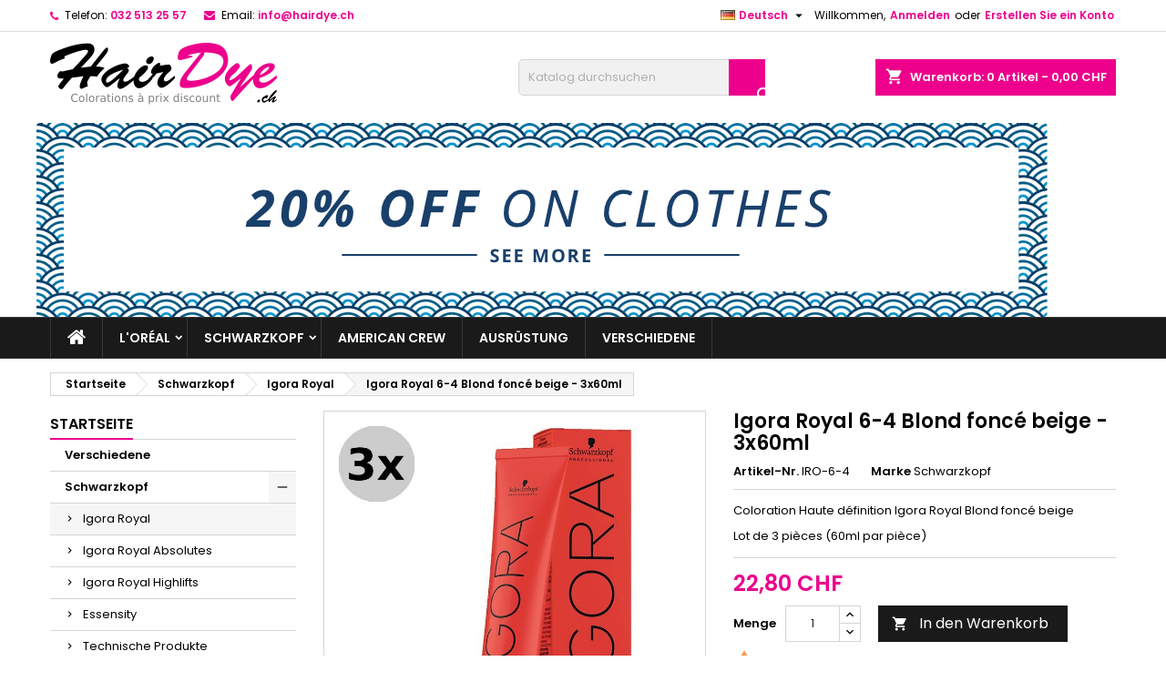

--- FILE ---
content_type: text/html; charset=utf-8
request_url: https://www.hairdye.ch/de/igora-royal/418-igora-royal-6-4-blond-fonce-beige-3x60ml-4045787199888.html
body_size: 19642
content:
<!doctype html>
<html lang="de">

  <head>
    
      
  <meta charset="utf-8">


  <meta http-equiv="x-ua-compatible" content="ie=edge">



  <link rel="canonical" href="https://www.hairdye.ch/de/igora-royal/418-igora-royal-6-4-blond-fonce-beige-3x60ml-4045787199888.html">

  <title>Igora Royal 6-4 Blond foncé beige - 3x60ml</title>
  <meta name="description" content="Crème de coloration permanente Schwarzkopf - Blond foncé beige">
  <meta name="keywords" content="">
        <link rel="canonical" href="https://www.hairdye.ch/de/igora-royal/418-igora-royal-6-4-blond-fonce-beige-3x60ml-4045787199888.html">
  




  <meta name="viewport" content="width=device-width, initial-scale=1">



  <link rel="icon" type="image/vnd.microsoft.icon" href="https://www.hairdye.ch/img/favicon.ico?1618169473">
  <link rel="shortcut icon" type="image/x-icon" href="https://www.hairdye.ch/img/favicon.ico?1618169473">



  
<link rel="font" rel="preload" as="font" type="font/woff2" crossorigin href="https://www.hairdye.ch/themes/AngarTheme/assets/css/fonts/material_icons.woff2"/>
<link rel="font" rel="preload" as="font" type="font/woff2" crossorigin href="https://www.hairdye.ch/themes/AngarTheme/assets/css/fonts/fontawesome-webfont.woff2?v=4.7.0"/>

  <link rel="stylesheet" rel="preload" as="style" href="https://www.hairdye.ch/themes/AngarTheme/assets/css/theme.css" media="all" />
  <link rel="stylesheet" rel="preload" as="style" href="https://www.hairdye.ch/themes/AngarTheme/assets/css/libs/jquery.bxslider.css" media="all" />
  <link rel="stylesheet" rel="preload" as="style" href="https://www.hairdye.ch/themes/AngarTheme/assets/css/font-awesome.css" media="all" />
  <link rel="stylesheet" rel="preload" as="style" href="https://www.hairdye.ch/themes/AngarTheme/assets/css/angartheme.css" media="all" />
  <link rel="stylesheet" rel="preload" as="style" href="https://www.hairdye.ch/themes/AngarTheme/assets/css/home_modyficators.css" media="all" />
  <link rel="stylesheet" rel="preload" as="style" href="https://www.hairdye.ch/themes/AngarTheme/assets/css/rwd.css" media="all" />
  <link rel="stylesheet" rel="preload" as="style" href="https://www.hairdye.ch/themes/AngarTheme/assets/css/black.css" media="all" />
  <link rel="stylesheet" rel="preload" as="style" href="https://www.hairdye.ch/modules/blockreassurance/views/dist/front.css" media="all" />
  <link rel="stylesheet" rel="preload" as="style" href="https://www.hairdye.ch/modules/ps_socialfollow/views/css/ps_socialfollow.css" media="all" />
  <link rel="stylesheet" rel="preload" as="style" href="https://www.hairdye.ch/modules/ps_searchbar/ps_searchbar.css" media="all" />
  <link rel="stylesheet" rel="preload" as="style" href="https://www.hairdye.ch/modules/angarbanners/views/css/hooks.css" media="all" />
  <link rel="stylesheet" rel="preload" as="style" href="https://www.hairdye.ch/modules/angarcatproduct/views/css/at_catproduct.css" media="all" />
  <link rel="stylesheet" rel="preload" as="style" href="https://www.hairdye.ch/modules/angarhomecat/views/css/at_homecat.css" media="all" />
  <link rel="stylesheet" rel="preload" as="style" href="https://www.hairdye.ch/modules/angarslider/views/css/angarslider.css" media="all" />
  <link rel="stylesheet" rel="preload" as="style" href="https://www.hairdye.ch/modules/angarscrolltop/views/css/angarscrolltop.css" media="all" />
  <link rel="stylesheet" rel="preload" as="style" href="https://www.hairdye.ch/modules/productcomments/views/css/productcomments.css" media="all" />
  <link rel="stylesheet" rel="preload" as="style" href="https://www.hairdye.ch/modules/sumuppaymentgateway//views/css/sumup_front.css" media="all" />
  <link rel="stylesheet" rel="preload" as="style" href="https://www.hairdye.ch/js/jquery/ui/themes/base/minified/jquery-ui.min.css" media="all" />
  <link rel="stylesheet" rel="preload" as="style" href="https://www.hairdye.ch/js/jquery/ui/themes/base/minified/jquery.ui.theme.min.css" media="all" />
  <link rel="stylesheet" rel="preload" as="style" href="https://www.hairdye.ch/js/jquery/plugins/growl/jquery.growl.css" media="all" />
  <link rel="stylesheet" rel="preload" as="style" href="https://www.hairdye.ch/themes/AngarTheme/assets/css/custom.css" media="all" />


  <link rel="stylesheet" href="https://www.hairdye.ch/themes/AngarTheme/assets/css/theme.css" type="text/css" media="all">
  <link rel="stylesheet" href="https://www.hairdye.ch/themes/AngarTheme/assets/css/libs/jquery.bxslider.css" type="text/css" media="all">
  <link rel="stylesheet" href="https://www.hairdye.ch/themes/AngarTheme/assets/css/font-awesome.css" type="text/css" media="all">
  <link rel="stylesheet" href="https://www.hairdye.ch/themes/AngarTheme/assets/css/angartheme.css" type="text/css" media="all">
  <link rel="stylesheet" href="https://www.hairdye.ch/themes/AngarTheme/assets/css/home_modyficators.css" type="text/css" media="all">
  <link rel="stylesheet" href="https://www.hairdye.ch/themes/AngarTheme/assets/css/rwd.css" type="text/css" media="all">
  <link rel="stylesheet" href="https://www.hairdye.ch/themes/AngarTheme/assets/css/black.css" type="text/css" media="all">
  <link rel="stylesheet" href="https://www.hairdye.ch/modules/blockreassurance/views/dist/front.css" type="text/css" media="all">
  <link rel="stylesheet" href="https://www.hairdye.ch/modules/ps_socialfollow/views/css/ps_socialfollow.css" type="text/css" media="all">
  <link rel="stylesheet" href="https://www.hairdye.ch/modules/ps_searchbar/ps_searchbar.css" type="text/css" media="all">
  <link rel="stylesheet" href="https://www.hairdye.ch/modules/angarbanners/views/css/hooks.css" type="text/css" media="all">
  <link rel="stylesheet" href="https://www.hairdye.ch/modules/angarcatproduct/views/css/at_catproduct.css" type="text/css" media="all">
  <link rel="stylesheet" href="https://www.hairdye.ch/modules/angarhomecat/views/css/at_homecat.css" type="text/css" media="all">
  <link rel="stylesheet" href="https://www.hairdye.ch/modules/angarslider/views/css/angarslider.css" type="text/css" media="all">
  <link rel="stylesheet" href="https://www.hairdye.ch/modules/angarscrolltop/views/css/angarscrolltop.css" type="text/css" media="all">
  <link rel="stylesheet" href="https://www.hairdye.ch/modules/productcomments/views/css/productcomments.css" type="text/css" media="all">
  <link rel="stylesheet" href="https://www.hairdye.ch/modules/sumuppaymentgateway//views/css/sumup_front.css" type="text/css" media="all">
  <link rel="stylesheet" href="https://www.hairdye.ch/js/jquery/ui/themes/base/minified/jquery-ui.min.css" type="text/css" media="all">
  <link rel="stylesheet" href="https://www.hairdye.ch/js/jquery/ui/themes/base/minified/jquery.ui.theme.min.css" type="text/css" media="all">
  <link rel="stylesheet" href="https://www.hairdye.ch/js/jquery/plugins/growl/jquery.growl.css" type="text/css" media="all">
  <link rel="stylesheet" href="https://www.hairdye.ch/themes/AngarTheme/assets/css/custom.css" type="text/css" media="all">


<link rel="stylesheet" rel="preload" as="style" href="https://fonts.googleapis.com/css?family=Poppins:400,600&amp;subset=latin,latin-ext&display=block" type="text/css" media="all" />


  

  <script type="text/javascript">
        var prestashop = {"cart":{"products":[],"totals":{"total":{"type":"total","label":"Gesamt","amount":0,"value":"0,00\u00a0CHF"},"total_including_tax":{"type":"total","label":"Gesamt (inkl. MwSt.)","amount":0,"value":"0,00\u00a0CHF"},"total_excluding_tax":{"type":"total","label":"Gesamtpreis o. MwSt.","amount":0,"value":"0,00\u00a0CHF"}},"subtotals":{"products":{"type":"products","label":"Zwischensumme","amount":0,"value":"0,00\u00a0CHF"},"discounts":null,"shipping":{"type":"shipping","label":"Versand","amount":0,"value":""},"tax":null},"products_count":0,"summary_string":"0 Artikel","vouchers":{"allowed":1,"added":[]},"discounts":[],"minimalPurchase":0,"minimalPurchaseRequired":""},"currency":{"id":1,"name":"Schweizer Franken","iso_code":"CHF","iso_code_num":"756","sign":"CHF"},"customer":{"lastname":null,"firstname":null,"email":null,"birthday":null,"newsletter":null,"newsletter_date_add":null,"optin":null,"website":null,"company":null,"siret":null,"ape":null,"is_logged":false,"gender":{"type":null,"name":null},"addresses":[]},"language":{"name":"Deutsch (German)","iso_code":"de","locale":"de-DE","language_code":"de","is_rtl":"0","date_format_lite":"d.m.Y","date_format_full":"d.m.Y H:i:s","id":2},"page":{"title":"","canonical":"https:\/\/www.hairdye.ch\/de\/igora-royal\/418-igora-royal-6-4-blond-fonce-beige-3x60ml-4045787199888.html","meta":{"title":"Igora Royal 6-4 Blond fonc\u00e9 beige - 3x60ml","description":"Cr\u00e8me de coloration permanente Schwarzkopf - Blond fonc\u00e9 beige","keywords":"","robots":"index"},"page_name":"product","body_classes":{"lang-de":true,"lang-rtl":false,"country-CH":true,"currency-CHF":true,"layout-left-column":true,"page-product":true,"tax-display-disabled":true,"product-id-418":true,"product-Igora Royal 6-4 Blond fonc\u00e9 beige - 3x60ml":true,"product-id-category-18":true,"product-id-manufacturer-5":true,"product-id-supplier-0":true,"product-available-for-order":true},"admin_notifications":[]},"shop":{"name":"HairDye - Colorations \u00e0 prix discount","logo":"https:\/\/www.hairdye.ch\/img\/hairdye-colorations-a-prix-discount-logo-1618169473.jpg","stores_icon":"https:\/\/www.hairdye.ch\/img\/logo_stores.png","favicon":"https:\/\/www.hairdye.ch\/img\/favicon.ico"},"urls":{"base_url":"https:\/\/www.hairdye.ch\/","current_url":"https:\/\/www.hairdye.ch\/de\/igora-royal\/418-igora-royal-6-4-blond-fonce-beige-3x60ml-4045787199888.html","shop_domain_url":"https:\/\/www.hairdye.ch","img_ps_url":"https:\/\/www.hairdye.ch\/img\/","img_cat_url":"https:\/\/www.hairdye.ch\/img\/c\/","img_lang_url":"https:\/\/www.hairdye.ch\/img\/l\/","img_prod_url":"https:\/\/www.hairdye.ch\/img\/p\/","img_manu_url":"https:\/\/www.hairdye.ch\/img\/m\/","img_sup_url":"https:\/\/www.hairdye.ch\/img\/su\/","img_ship_url":"https:\/\/www.hairdye.ch\/img\/s\/","img_store_url":"https:\/\/www.hairdye.ch\/img\/st\/","img_col_url":"https:\/\/www.hairdye.ch\/img\/co\/","img_url":"https:\/\/www.hairdye.ch\/themes\/AngarTheme\/assets\/img\/","css_url":"https:\/\/www.hairdye.ch\/themes\/AngarTheme\/assets\/css\/","js_url":"https:\/\/www.hairdye.ch\/themes\/AngarTheme\/assets\/js\/","pic_url":"https:\/\/www.hairdye.ch\/upload\/","pages":{"address":"https:\/\/www.hairdye.ch\/de\/adresse","addresses":"https:\/\/www.hairdye.ch\/de\/adressen","authentication":"https:\/\/www.hairdye.ch\/de\/anmeldung","cart":"https:\/\/www.hairdye.ch\/de\/warenkorb","category":"https:\/\/www.hairdye.ch\/de\/index.php?controller=category","cms":"https:\/\/www.hairdye.ch\/de\/index.php?controller=cms","contact":"https:\/\/www.hairdye.ch\/de\/kontakt","discount":"https:\/\/www.hairdye.ch\/de\/Rabatt","guest_tracking":"https:\/\/www.hairdye.ch\/de\/auftragsverfolgung-gast","history":"https:\/\/www.hairdye.ch\/de\/bestellungsverlauf","identity":"https:\/\/www.hairdye.ch\/de\/profil","index":"https:\/\/www.hairdye.ch\/de\/","my_account":"https:\/\/www.hairdye.ch\/de\/mein-Konto","order_confirmation":"https:\/\/www.hairdye.ch\/de\/bestellbestatigung","order_detail":"https:\/\/www.hairdye.ch\/de\/index.php?controller=order-detail","order_follow":"https:\/\/www.hairdye.ch\/de\/bestellverfolgung","order":"https:\/\/www.hairdye.ch\/de\/Bestellung","order_return":"https:\/\/www.hairdye.ch\/de\/index.php?controller=order-return","order_slip":"https:\/\/www.hairdye.ch\/de\/bestellschein","pagenotfound":"https:\/\/www.hairdye.ch\/de\/seite-nicht-gefunden","password":"https:\/\/www.hairdye.ch\/de\/passwort-zuruecksetzen","pdf_invoice":"https:\/\/www.hairdye.ch\/de\/index.php?controller=pdf-invoice","pdf_order_return":"https:\/\/www.hairdye.ch\/de\/index.php?controller=pdf-order-return","pdf_order_slip":"https:\/\/www.hairdye.ch\/de\/index.php?controller=pdf-order-slip","prices_drop":"https:\/\/www.hairdye.ch\/de\/angebote","product":"https:\/\/www.hairdye.ch\/de\/index.php?controller=product","search":"https:\/\/www.hairdye.ch\/de\/suche","sitemap":"https:\/\/www.hairdye.ch\/de\/Sitemap","stores":"https:\/\/www.hairdye.ch\/de\/shops","supplier":"https:\/\/www.hairdye.ch\/de\/lieferant","register":"https:\/\/www.hairdye.ch\/de\/anmeldung?create_account=1","order_login":"https:\/\/www.hairdye.ch\/de\/Bestellung?login=1"},"alternative_langs":{"fr":"https:\/\/www.hairdye.ch\/fr\/igora-royal\/418-igora-royal-6-4-blond-fonce-beige-3x60ml-4045787199888.html","de":"https:\/\/www.hairdye.ch\/de\/igora-royal\/418-igora-royal-6-4-blond-fonce-beige-3x60ml-4045787199888.html","it":"https:\/\/www.hairdye.ch\/it\/igora-royal\/418-igora-royal-6-4-blond-fonce-beige-3x60ml-4045787199888.html"},"theme_assets":"\/themes\/AngarTheme\/assets\/","actions":{"logout":"https:\/\/www.hairdye.ch\/de\/?mylogout="},"no_picture_image":{"bySize":{"small_default":{"url":"https:\/\/www.hairdye.ch\/img\/p\/de-default-small_default.jpg","width":98,"height":98},"cart_default":{"url":"https:\/\/www.hairdye.ch\/img\/p\/de-default-cart_default.jpg","width":125,"height":125},"home_default":{"url":"https:\/\/www.hairdye.ch\/img\/p\/de-default-home_default.jpg","width":259,"height":259},"medium_default":{"url":"https:\/\/www.hairdye.ch\/img\/p\/de-default-medium_default.jpg","width":452,"height":452},"large_default":{"url":"https:\/\/www.hairdye.ch\/img\/p\/de-default-large_default.jpg","width":800,"height":800}},"small":{"url":"https:\/\/www.hairdye.ch\/img\/p\/de-default-small_default.jpg","width":98,"height":98},"medium":{"url":"https:\/\/www.hairdye.ch\/img\/p\/de-default-home_default.jpg","width":259,"height":259},"large":{"url":"https:\/\/www.hairdye.ch\/img\/p\/de-default-large_default.jpg","width":800,"height":800},"legend":""}},"configuration":{"display_taxes_label":false,"display_prices_tax_incl":false,"is_catalog":false,"show_prices":true,"opt_in":{"partner":false},"quantity_discount":{"type":"discount","label":"Rabatt auf St\u00fcckzahl"},"voucher_enabled":1,"return_enabled":0},"field_required":[],"breadcrumb":{"links":[{"title":"Startseite","url":"https:\/\/www.hairdye.ch\/de\/"},{"title":"Schwarzkopf","url":"https:\/\/www.hairdye.ch\/de\/12-schwarzkopf"},{"title":"Igora Royal","url":"https:\/\/www.hairdye.ch\/de\/18-igora-royal"},{"title":"Igora Royal 6-4 Blond fonc\u00e9 beige - 3x60ml","url":"https:\/\/www.hairdye.ch\/de\/igora-royal\/418-igora-royal-6-4-blond-fonce-beige-3x60ml-4045787199888.html"}],"count":4},"link":{"protocol_link":"https:\/\/","protocol_content":"https:\/\/"},"time":1769046354,"static_token":"3fb419e1e670e7d13e40a8756cc89b7a","token":"4fb959dc7b25eeb37f17d6a10954d27e","debug":false};
        var psr_icon_color = "#F19D76";
      </script>



  
<style type="text/css">
body {
background-color: #ffffff;
font-family: "Poppins", Arial, Helvetica, sans-serif;
}

.products .product-miniature .product-title {
height: 32px;
}

.products .product-miniature .product-title a {
font-size: 14px;
line-height: 16px;
}

#content-wrapper .products .product-miniature .product-desc {
height: 36px;
}

@media (min-width: 991px) {
#home_categories ul li .cat-container {
min-height: 0px;
}
}

@media (min-width: 768px) {
#_desktop_logo {
padding-top: 12px;
padding-bottom: 0px;
}
}

nav.header-nav {
background: #ffffff;
}

nav.header-nav,
.header_sep2 #contact-link span.shop-phone,
.header_sep2 #contact-link span.shop-phone.shop-tel,
.header_sep2 #contact-link span.shop-phone:last-child,
.header_sep2 .lang_currency_top,
.header_sep2 .lang_currency_top:last-child,
.header_sep2 #_desktop_currency_selector,
.header_sep2 #_desktop_language_selector,
.header_sep2 #_desktop_user_info {
border-color: #dedede;
}

#contact-link,
#contact-link a,
.lang_currency_top span.lang_currency_text,
.lang_currency_top .dropdown i.expand-more,
nav.header-nav .user-info span,
nav.header-nav .user-info a.logout,
#languages-block-top div.current,
nav.header-nav a{
color: #000000;
}

#contact-link span.shop-phone strong,
#contact-link span.shop-phone strong a,
.lang_currency_top span.expand-more,
nav.header-nav .user-info a.account {
color: #ec008c;
}

#contact-link span.shop-phone i {
color: #ec008c;
}

.header-top {
background: #ffffff;
}

div#search_widget form button[type=submit] {
background: #ec008c;
color: #ffffff;
}

div#search_widget form button[type=submit]:hover {
background: #ec008c;
color: #ffffff;
}


#header div#_desktop_cart .blockcart .header {
background: #ec008c;
}

#header div#_desktop_cart .blockcart .header a.cart_link {
color: #ffffff;
}


#homepage-slider .bx-wrapper .bx-pager.bx-default-pager a:hover,
#homepage-slider .bx-wrapper .bx-pager.bx-default-pager a.active{
background: #ec008c;
}

div#rwd_menu {
background: #1b1a1b;
}

div#rwd_menu,
div#rwd_menu a {
color: #ffffff;
}

div#rwd_menu,
div#rwd_menu .rwd_menu_item,
div#rwd_menu .rwd_menu_item:first-child {
border-color: #383838;
}

div#rwd_menu .rwd_menu_item:hover,
div#rwd_menu .rwd_menu_item:focus,
div#rwd_menu .rwd_menu_item a:hover,
div#rwd_menu .rwd_menu_item a:focus {
color: #ffffff;
background: #ec008c;
}

#mobile_top_menu_wrapper2 .top-menu li a:hover,
.rwd_menu_open ul.user_info li a:hover {
background: #ec008c;
color: #ffffff;
}

#_desktop_top_menu{
background: #1b1a1b;
}

#_desktop_top_menu,
#_desktop_top_menu > ul > li,
.menu_sep1 #_desktop_top_menu > ul > li,
.menu_sep1 #_desktop_top_menu > ul > li:last-child,
.menu_sep2 #_desktop_top_menu,
.menu_sep2 #_desktop_top_menu > ul > li,
.menu_sep2 #_desktop_top_menu > ul > li:last-child,
.menu_sep3 #_desktop_top_menu,
.menu_sep4 #_desktop_top_menu,
.menu_sep5 #_desktop_top_menu,
.menu_sep6 #_desktop_top_menu {
border-color: #383838;
}

#_desktop_top_menu > ul > li > a {
color: #ffffff;
}

#_desktop_top_menu > ul > li:hover > a {
color: #ffffff;
background: #ec008c;
}

.submenu1 #_desktop_top_menu .popover.sub-menu ul.top-menu li a:hover {
background: #ec008c;
color: #ffffff;
}

#home_categories .homecat_title span {
border-color: #ec008c;
}

#home_categories ul li .homecat_name span {
background: #ec008c;
}

#home_categories ul li a.view_more {
background: #1b1a1b;
color: #ffffff;
border-color: #1b1a1b;
}

#home_categories ul li a.view_more:hover {
background: #ec008c;
color: #ffffff;
border-color: #ec008c;
}

.columns .text-uppercase a,
.columns .text-uppercase span,
.columns div#_desktop_cart .cart_index_title a,
#home_man_product .catprod_title a span {
border-color: #ec008c;
}

#index .tabs ul.nav-tabs li.nav-item a.active,
#index .tabs ul.nav-tabs li.nav-item a:hover,
.index_title a,
.index_title span {
border-color: #ec008c;
}

a.product-flags-plist span.product-flag.new,
#home_cat_product a.product-flags-plist span.product-flag.new,
#product #content .product-flags li,
#product #content .product-flags .product-flag.new {
background: #00b0ff;
}

.products .product-miniature .product-title a,
#home_cat_product ul li .right-block .name_block a {
color: #000000;
}

.products .product-miniature span.price,
#home_cat_product ul li .product-price-and-shipping .price,
.ui-widget .search_right span.search_price {
color: #ec008c;
}

.button-container .add-to-cart:hover,
#subcart .cart-buttons .viewcart:hover {
background: #ec008c;
color: #ffffff;
border-color: #ec008c;
}

.button-container .add-to-cart,
.button-container .add-to-cart:disabled,
#subcart .cart-buttons .viewcart {
background: #1b1a1b;
color: #ffffff;
border-color: #1b1a1b;
}

#home_cat_product .catprod_title span {
border-color: #ec008c;
}

#home_man .man_title span {
border-color: #ec008c;
}

div#angarinfo_block .icon_cms {
color: #ec008c;
}

.footer-container {
background: #1b1a1b;
}

.footer-container,
.footer-container .h3,
.footer-container .links .title,
.row.social_footer {
border-color: #383838;
}

.footer-container .h3 span,
.footer-container .h3 a,
.footer-container .links .title span.h3,
.footer-container .links .title a.h3 {
border-color: #ec008c;
}

.footer-container,
.footer-container .h3,
.footer-container .links .title .h3,
.footer-container a,
.footer-container li a,
.footer-container .links ul>li a {
color: #ffffff;
}

.block_newsletter .btn-newsletter {
background: #ec008c;
color: #ffffff;
}

.block_newsletter .btn-newsletter:hover {
background: #ec008c;
color: #ffffff;
}

.footer-container .bottom-footer {
background: #000000;
border-color: #383838;
color: #ffffff;
}

.product-prices .current-price span.price {
color: #ec008c;
}

.product-add-to-cart button.btn.add-to-cart:hover {
background: #ec008c;
color: #ffffff;
border-color: #ec008c;
}

.product-add-to-cart button.btn.add-to-cart,
.product-add-to-cart button.btn.add-to-cart:disabled {
background: #1b1a1b;
color: #ffffff;
border-color: #1b1a1b;
}

#product .tabs ul.nav-tabs li.nav-item a.active,
#product .tabs ul.nav-tabs li.nav-item a:hover,
#product .index_title span,
.page-product-heading span,
body #product-comments-list-header .comments-nb {
border-color: #ec008c;
}

body .btn-primary:hover {
background: #3aa04c;
color: #ffffff;
border-color: #196f28;
}

body .btn-primary,
body .btn-primary.disabled,
body .btn-primary:disabled,
body .btn-primary.disabled:hover {
background: #43b754;
color: #ffffff;
border-color: #399a49;
}

body .btn-secondary:hover {
background: #eeeeee;
color: #000000;
border-color: #d8d8d8;
}

body .btn-secondary,
body .btn-secondary.disabled,
body .btn-secondary:disabled,
body .btn-secondary.disabled:hover {
background: #f6f6f6;
color: #000000;
border-color: #d8d8d8;
}

.form-control:focus, .input-group.focus {
border-color: #dbdbdb;
outline-color: #dbdbdb;
}

body .pagination .page-list .current a,
body .pagination .page-list a:hover,
body .pagination .page-list .current a.disabled,
body .pagination .page-list .current a.disabled:hover {
color: #ec008c;
}

.page-my-account #content .links a:hover i {
color: #ec008c;
}

#scroll_top {
background: #ec008c;
color: #ffffff;
}

#scroll_top:hover,
#scroll_top:focus {
background: #1b1a1b;
color: #ffffff;
}

</style><script async src="https://www.googletagmanager.com/gtag/js?id=UA-1342632-56"></script>
<script>
  window.dataLayer = window.dataLayer || [];
  function gtag(){dataLayer.push(arguments);}
  gtag('js', new Date());
  gtag(
    'config',
    'UA-1342632-56',
    {
      'debug_mode':false
                      }
  );
</script>





    
  <meta property="og:type" content="product">
  <meta property="og:url" content="https://www.hairdye.ch/de/igora-royal/418-igora-royal-6-4-blond-fonce-beige-3x60ml-4045787199888.html">
  <meta property="og:title" content="Igora Royal 6-4 Blond foncé beige - 3x60ml">
  <meta property="og:site_name" content="HairDye - Colorations à prix discount">
  <meta property="og:description" content="Crème de coloration permanente Schwarzkopf - Blond foncé beige">
  <meta property="og:image" content="https://www.hairdye.ch/856-large_default/igora-royal-6-4-blond-fonce-beige-3x60ml.jpg">
    <meta property="product:pretax_price:amount" content="22.8">
  <meta property="product:pretax_price:currency" content="CHF">
  <meta property="product:price:amount" content="22.8">
  <meta property="product:price:currency" content="CHF">
    
  </head>

  <body id="product" class="lang-de country-ch currency-chf layout-left-column page-product tax-display-disabled product-id-418 product-igora-royal-6-4-blond-fonce-beige-3x60ml product-id-category-18 product-id-manufacturer-5 product-id-supplier-0 product-available-for-order  ps_176
	no_bg #ffffff bg_attatchment_fixed bg_position_tl bg_repeat_xy bg_size_initial slider_position_top slider_controls_black banners_top2 banners_top_tablets2 banners_top_phones1 banners_bottom2 banners_bottom_tablets2 banners_bottom_phones1 submenu1 pl_1col_qty_5 pl_2col_qty_3 pl_3col_qty_3 pl_1col_qty_bigtablets_4 pl_2col_qty_bigtablets_3 pl_3col_qty_bigtablets_2 pl_1col_qty_tablets_3 pl_1col_qty_phones_1 home_tabs2 pl_border_type1 32 14 16 pl_button_icon_no pl_button_qty2 pl_desc_yes pl_reviews_yes pl_availability_yes  hide_reference_no hide_reassurance_yes product_tabs1    menu_sep2 header_sep1 slider_boxed feat_cat_style1 feat_cat4 feat_cat_bigtablets2 feat_cat_tablets2 feat_cat_phones0 all_products_yes pl_colors_yes newsletter_info_yes stickycart_yes stickymenu_yes homeicon_no pl_man_yes product_hide_man_no  pl_ref_yes  mainfont_Poppins bg_white  not_logged  ">

    
      
    

    <main>
      
              

      <header id="header">
        
          


  <div class="header-banner">
    
  </div>



  <nav class="header-nav">
    <div class="container">
      <div class="row">
          <div class="col-md-12 col-xs-12">
            <div id="_desktop_contact_link">
  <div id="contact-link">

			<span class="shop-phone contact_link">
			<a href="https://www.hairdye.ch/de/kontakt">Kontakt</a>
		</span>
	
			<span class="shop-phone shop-tel">
			<i class="fa fa-phone"></i>
			<span class="shop-phone_text">Telefon:</span>
			<strong><a href="tel:032 513 25 57">032 513 25 57</a></strong>
		</span>
	
			<span class="shop-phone shop-email">
			<i class="fa fa-envelope"></i>
			<span class="shop-phone_text">Email:</span>
			<strong><a href="&#109;&#97;&#105;&#108;&#116;&#111;&#58;%69%6e%66%6f@%68%61%69%72%64%79%65.%63%68" >&#x69;&#x6e;&#x66;&#x6f;&#x40;&#x68;&#x61;&#x69;&#x72;&#x64;&#x79;&#x65;&#x2e;&#x63;&#x68;</a></strong>
		</span>
	

  </div>
</div>


            <div id="_desktop_user_info">
  <div class="user-info">


	<ul class="user_info hidden-md-up">

		
			<li><a href="https://www.hairdye.ch/de/mein-Konto" title="Anmelden zu Ihrem Kundenbereich" rel="nofollow">Anmelden</a></li>
			<li><a href="https://www.hairdye.ch/de/anmeldung?create_account=1" title="Anmelden zu Ihrem Kundenbereich" rel="nofollow">Erstellen Sie ein Konto</a></li>

		
	</ul>


	<div class="hidden-sm-down">
		<span class="welcome">Willkommen,</span>
					<a class="account" href="https://www.hairdye.ch/de/mein-Konto" title="Anmelden zu Ihrem Kundenbereich" rel="nofollow">Anmelden</a>

			<span class="or">oder
</span>

			<a class="account" href="https://www.hairdye.ch/de/anmeldung?create_account=1" title="Anmelden zu Ihrem Kundenbereich" rel="nofollow">Erstellen Sie ein Konto</a>
			</div>


  </div>
</div><div id="_desktop_language_selector" class="lang_currency_top">
  <div class="language-selector-wrapper">
	<div class="language-selector dropdown js-dropdown">
	  <button data-toggle="dropdown" class="hidden-sm-down2 btn-unstyle" aria-haspopup="true" aria-expanded="false" aria-label="Dropdown Sprachen">
		<img src="https://www.hairdye.ch/img/l/2.jpg" alt="de" width="16" height="11" />
		<span class="expand-more">Deutsch</span>
		<i class="material-icons expand-more">&#xE5C5;</i>
	  </button>
	  <ul class="dropdown-menu hidden-sm-down2" aria-labelledby="language-selector-label">
				  <li >
			<a href="https://www.hairdye.ch/fr/igora-royal/418-igora-royal-6-4-blond-fonce-beige-3x60ml-4045787199888.html" class="dropdown-item">
				<img src="https://www.hairdye.ch/img/l/1.jpg" alt="fr" width="16" height="11" />
				<span>Français</span>
			</a>
		  </li>
				  <li  class="current" >
			<a href="https://www.hairdye.ch/de/igora-royal/418-igora-royal-6-4-blond-fonce-beige-3x60ml-4045787199888.html" class="dropdown-item">
				<img src="https://www.hairdye.ch/img/l/2.jpg" alt="de" width="16" height="11" />
				<span>Deutsch</span>
			</a>
		  </li>
				  <li >
			<a href="https://www.hairdye.ch/it/igora-royal/418-igora-royal-6-4-blond-fonce-beige-3x60ml-4045787199888.html" class="dropdown-item">
				<img src="https://www.hairdye.ch/img/l/3.jpg" alt="it" width="16" height="11" />
				<span>Italiano</span>
			</a>
		  </li>
			  </ul>
	</div>
  </div>
</div>

          </div>
      </div>
    </div>
  </nav>



  <div class="header-top">
    <div class="container">
	  <div class="row">
        <div class="col-md-4 hidden-sm-down2" id="_desktop_logo">
                            <a href="https://www.hairdye.ch/">
                  <img class="logo img-responsive" src="https://www.hairdye.ch/img/hairdye-colorations-a-prix-discount-logo-1618169473.jpg" alt="HairDye - Colorations à prix discount">
                </a>
                    </div>
		
<div id="_desktop_cart">

	<div class="cart_top">

		<div class="blockcart cart-preview inactive" data-refresh-url="//www.hairdye.ch/de/module/ps_shoppingcart/ajax">
			<div class="header">
			
				<div class="cart_index_title">
					<a class="cart_link" rel="nofollow" href="//www.hairdye.ch/de/warenkorb?action=show">
						<i class="material-icons shopping-cart">shopping_cart</i>
						<span class="hidden-sm-down cart_title">Warenkorb:</span>
						<span class="cart-products-count">
							0<span> Artikel - 0,00 CHF</span>
						</span>
					</a>
				</div>


				<div id="subcart">

					<ul class="cart_products">

											<li>Es gibt keine Artikel mehr in Ihrem Warenkorb</li>
					
										</ul>

					<ul class="cart-subtotals">

				
						<li>
							<span class="text">Versand</span>
							<span class="value"></span>
							<span class="clearfix"></span>
						</li>

						<li>
							<span class="text">Gesamt</span>
							<span class="value">0,00 CHF</span>
							<span class="clearfix"></span>
						</li>

					</ul>

					<div class="cart-buttons">
						<a class="btn btn-primary viewcart" href="//www.hairdye.ch/de/warenkorb?action=show">Warenkorb anzeigen <i class="material-icons">&#xE315;</i></a>
											</div>

				</div>

			</div>
		</div>

	</div>

</div>


<!-- Block search module TOP -->
<div id="_desktop_search_widget" class="col-lg-4 col-md-4 col-sm-12 search-widget hidden-sm-down ">
	<div id="search_widget" data-search-controller-url="//www.hairdye.ch/de/suche">
		<form method="get" action="//www.hairdye.ch/de/suche">
			<input type="hidden" name="controller" value="search">
			<input type="text" name="s" value="" placeholder="Katalog durchsuchen" aria-label="Suche">
			<button type="submit">
				<i class="material-icons search">&#xE8B6;</i>
				<span class="hidden-xl-down">Suche</span>
			</button>
		</form>
	</div>
</div>
<!-- /Block search module TOP -->
<a class="banner" href="https://www.hairdye.ch/de/" title="">
      <img src="https://www.hairdye.ch/modules/ps_banner/img/sale70.png" alt="" title="" class="img-fluid">
  </a>

		<div class="clearfix"></div>
	  </div>
    </div>

	<div id="rwd_menu" class="hidden-md-up">
		<div class="container">
			<div id="menu-icon2" class="rwd_menu_item"><i class="material-icons d-inline">&#xE5D2;</i></div>
			<div id="search-icon" class="rwd_menu_item"><i class="material-icons search">&#xE8B6;</i></div>
			<div id="user-icon" class="rwd_menu_item"><i class="material-icons logged">&#xE7FF;</i></div>
			<div id="_mobile_cart" class="rwd_menu_item"></div>
		</div>
		<div class="clearfix"></div>
	</div>

	<div class="container">
		<div id="mobile_top_menu_wrapper2" class="rwd_menu_open hidden-md-up" style="display:none;">
			<div class="js-top-menu mobile" id="_mobile_top_menu"></div>
		</div>

		<div id="mobile_search_wrapper" class="rwd_menu_open hidden-md-up" style="display:none;">
			<div id="_mobile_search_widget"></div>
		</div>

		<div id="mobile_user_wrapper" class="rwd_menu_open hidden-md-up" style="display:none;">
			<div id="_mobile_user_info"></div>
		</div>
	</div>
  </div>
  

<div class="menu js-top-menu position-static hidden-sm-down" id="_desktop_top_menu">
    

      <ul class="top-menu container" id="top-menu" data-depth="0">

					<li class="home_icon"><a href="https://www.hairdye.ch/"><i class="icon-home"></i><span>Startseite</span></a></li>
		
	    
							<li class="category" id="category-15">
								  <a
					class="dropdown-item sf-with-ul"
					href="https://www.hairdye.ch/de/15-l-oreal" data-depth="0"
									  >
										  					  					  <span class="float-xs-right hidden-md-up">
						<span data-target="#top_sub_menu_15653" data-toggle="collapse" class="navbar-toggler collapse-icons">
						  <i class="material-icons add">&#xE313;</i>
						  <i class="material-icons remove">&#xE316;</i>
						</span>
					  </span>
										L&#039;Oréal
				  </a>
				  				  <div  class="popover sub-menu js-sub-menu collapse" id="top_sub_menu_15653">
					

      <ul class="top-menu container"  data-depth="1">

		
	    
							<li class="category" id="category-3">
								  <a
					class="dropdown-item dropdown-submenu"
					href="https://www.hairdye.ch/de/3-majirel" data-depth="1"
									  >
										Majirel
				  </a>
				  				</li>
							<li class="category" id="category-34">
								  <a
					class="dropdown-item dropdown-submenu"
					href="https://www.hairdye.ch/de/34-majirel-high-lift" data-depth="1"
									  >
										Majirel High Lift
				  </a>
				  				</li>
							<li class="category" id="category-7">
								  <a
					class="dropdown-item dropdown-submenu"
					href="https://www.hairdye.ch/de/7-majirel-cool-cover" data-depth="1"
									  >
										Majirel Cool COver
				  </a>
				  				</li>
							<li class="category" id="category-4">
								  <a
					class="dropdown-item dropdown-submenu"
					href="https://www.hairdye.ch/de/4-diarichesse" data-depth="1"
									  >
										DiaRichesse
				  </a>
				  				</li>
							<li class="category" id="category-5">
								  <a
					class="dropdown-item dropdown-submenu"
					href="https://www.hairdye.ch/de/5-inoa" data-depth="1"
									  >
										Inoa
				  </a>
				  				</li>
							<li class="category" id="category-6">
								  <a
					class="dropdown-item dropdown-submenu"
					href="https://www.hairdye.ch/de/6-inoa-carmilane" data-depth="1"
									  >
										Inoa Carmilane
				  </a>
				  				</li>
							<li class="category" id="category-9">
								  <a
					class="dropdown-item dropdown-submenu"
					href="https://www.hairdye.ch/de/9-dialight" data-depth="1"
									  >
										Dialight
				  </a>
				  				</li>
							<li class="category" id="category-16">
								  <a
					class="dropdown-item dropdown-submenu"
					href="https://www.hairdye.ch/de/16-technische-produkte" data-depth="1"
									  >
										Technische Produkte
				  </a>
				  				</li>
							<li class="category" id="category-17">
								  <a
					class="dropdown-item dropdown-submenu"
					href="https://www.hairdye.ch/de/17-verkaufsprodukte" data-depth="1"
									  >
										Verkaufsprodukte
				  </a>
				  				</li>
			
		
      </ul>


																																	  </div>
				  				</li>
							<li class="category" id="category-12">
								  <a
					class="dropdown-item sf-with-ul"
					href="https://www.hairdye.ch/de/12-schwarzkopf" data-depth="0"
									  >
										  					  					  <span class="float-xs-right hidden-md-up">
						<span data-target="#top_sub_menu_3570" data-toggle="collapse" class="navbar-toggler collapse-icons">
						  <i class="material-icons add">&#xE313;</i>
						  <i class="material-icons remove">&#xE316;</i>
						</span>
					  </span>
										Schwarzkopf
				  </a>
				  				  <div  class="popover sub-menu js-sub-menu collapse" id="top_sub_menu_3570">
					

      <ul class="top-menu container"  data-depth="1">

		
	    
							<li class="category" id="category-18">
								  <a
					class="dropdown-item dropdown-submenu"
					href="https://www.hairdye.ch/de/18-igora-royal" data-depth="1"
									  >
										Igora Royal
				  </a>
				  				</li>
							<li class="category" id="category-19">
								  <a
					class="dropdown-item dropdown-submenu"
					href="https://www.hairdye.ch/de/19-igora-royal-absolutes" data-depth="1"
									  >
										Igora Royal Absolutes
				  </a>
				  				</li>
							<li class="category" id="category-35">
								  <a
					class="dropdown-item dropdown-submenu"
					href="https://www.hairdye.ch/de/35-igora-royal-highlifts" data-depth="1"
									  >
										Igora Royal Highlifts
				  </a>
				  				</li>
							<li class="category" id="category-32">
								  <a
					class="dropdown-item dropdown-submenu"
					href="https://www.hairdye.ch/de/32-essensity" data-depth="1"
									  >
										Essensity
				  </a>
				  				</li>
							<li class="category" id="category-30">
								  <a
					class="dropdown-item dropdown-submenu"
					href="https://www.hairdye.ch/de/30-technische-produkte" data-depth="1"
									  >
										Technische Produkte
				  </a>
				  				</li>
							<li class="category" id="category-33">
								  <a
					class="dropdown-item dropdown-submenu"
					href="https://www.hairdye.ch/de/33-verkaufsprodukte" data-depth="1"
									  >
										Verkaufsprodukte
				  </a>
				  				</li>
			
		
      </ul>


																																	  </div>
				  				</li>
							<li class="category" id="category-14">
								  <a
					class="dropdown-item"
					href="https://www.hairdye.ch/de/14-american-crew" data-depth="0"
									  >
										American Crew
				  </a>
				  				</li>
							<li class="category" id="category-36">
								  <a
					class="dropdown-item"
					href="https://www.hairdye.ch/de/36-ausruestung" data-depth="0"
									  >
										Ausrüstung
				  </a>
				  				</li>
							<li class="category" id="category-10">
								  <a
					class="dropdown-item"
					href="https://www.hairdye.ch/de/10-verschiedene" data-depth="0"
									  >
										Verschiedene
				  </a>
				  				</li>
			
		
      </ul>


    <div class="clearfix"></div>
</div>


        
      </header>

      
        
<aside id="notifications">
  <div class="container">
    
    
    
      </div>
</aside>
      

                          
      <section id="wrapper">
        
        <div class="container">
			
										
			<div class="row">
			  			  
				<nav data-depth="4" class="breadcrumb hidden-sm-down">
  <ol itemscope itemtype="http://schema.org/BreadcrumbList">
          
        <li itemprop="itemListElement" itemscope itemtype="http://schema.org/ListItem">
          <a itemprop="item" href="https://www.hairdye.ch/de/">
            <span itemprop="name">Startseite</span>
          </a>
          <meta itemprop="position" content="1">
        </li>
      
          
        <li itemprop="itemListElement" itemscope itemtype="http://schema.org/ListItem">
          <a itemprop="item" href="https://www.hairdye.ch/de/12-schwarzkopf">
            <span itemprop="name">Schwarzkopf</span>
          </a>
          <meta itemprop="position" content="2">
        </li>
      
          
        <li itemprop="itemListElement" itemscope itemtype="http://schema.org/ListItem">
          <a itemprop="item" href="https://www.hairdye.ch/de/18-igora-royal">
            <span itemprop="name">Igora Royal</span>
          </a>
          <meta itemprop="position" content="3">
        </li>
      
          
        <li itemprop="itemListElement" itemscope itemtype="http://schema.org/ListItem">
          <a itemprop="item" href="https://www.hairdye.ch/de/igora-royal/418-igora-royal-6-4-blond-fonce-beige-3x60ml-4045787199888.html">
            <span itemprop="name">Igora Royal 6-4 Blond foncé beige - 3x60ml</span>
          </a>
          <meta itemprop="position" content="4">
        </li>
      
      </ol>
</nav>
			  
			  
			  
				<div id="left-column" class="columns col-xs-12 col-sm-4 col-md-3">
				  				  



<div class="block-categories block">
		<div class="h6 text-uppercase facet-label">
		<a href="https://www.hairdye.ch/de/2-startseite" title="Kategorien">Startseite</a>
	</div>

    <div class="block_content">
		<ul class="tree dhtml">
			
  <li id="cat_id_10" class="Verschiedene"><a href="https://www.hairdye.ch/de/10-verschiedene" >Verschiedene</a></li><li id="cat_id_12" class="Schwarzkopf"><a href="https://www.hairdye.ch/de/12-schwarzkopf" >Schwarzkopf</a><ul>
  <li id="cat_id_18" class="Igora Royal"><a href="https://www.hairdye.ch/de/18-igora-royal" class="selected">Igora Royal</a></li><li id="cat_id_19" class="Igora Royal Absolutes"><a href="https://www.hairdye.ch/de/19-igora-royal-absolutes" >Igora Royal Absolutes</a></li><li id="cat_id_35" class="Igora Royal Highlifts"><a href="https://www.hairdye.ch/de/35-igora-royal-highlifts" >Igora Royal Highlifts</a></li><li id="cat_id_32" class="Essensity"><a href="https://www.hairdye.ch/de/32-essensity" >Essensity</a></li><li id="cat_id_30" class="Technische Produkte"><a href="https://www.hairdye.ch/de/30-technische-produkte" >Technische Produkte</a></li><li id="cat_id_33" class="Verkaufsprodukte"><a href="https://www.hairdye.ch/de/33-verkaufsprodukte" >Verkaufsprodukte</a></li></ul></li><li id="cat_id_14" class="American Crew"><a href="https://www.hairdye.ch/de/14-american-crew" >American Crew</a></li><li id="cat_id_15" class="L&#039;Oréal"><a href="https://www.hairdye.ch/de/15-l-oreal" >L&#039;Oréal</a><ul>
  <li id="cat_id_3" class="Majirel"><a href="https://www.hairdye.ch/de/3-majirel" >Majirel</a></li><li id="cat_id_34" class="Majirel High Lift"><a href="https://www.hairdye.ch/de/34-majirel-high-lift" >Majirel High Lift</a></li><li id="cat_id_7" class="Majirel Cool COver"><a href="https://www.hairdye.ch/de/7-majirel-cool-cover" >Majirel Cool COver</a></li><li id="cat_id_4" class="DiaRichesse"><a href="https://www.hairdye.ch/de/4-diarichesse" >DiaRichesse</a></li><li id="cat_id_5" class="Inoa"><a href="https://www.hairdye.ch/de/5-inoa" >Inoa</a></li><li id="cat_id_6" class="Inoa Carmilane"><a href="https://www.hairdye.ch/de/6-inoa-carmilane" >Inoa Carmilane</a></li><li id="cat_id_9" class="Dialight"><a href="https://www.hairdye.ch/de/9-dialight" >Dialight</a></li><li id="cat_id_16" class="Technische Produkte"><a href="https://www.hairdye.ch/de/16-technische-produkte" >Technische Produkte</a></li><li id="cat_id_17" class="Verkaufsprodukte"><a href="https://www.hairdye.ch/de/17-verkaufsprodukte" >Verkaufsprodukte</a></li></ul></li><li id="cat_id_36" class="Ausrüstung"><a href="https://www.hairdye.ch/de/36-ausruestung" >Ausrüstung</a></li><li id="cat_id_37" class="Liquidation"><a href="https://www.hairdye.ch/de/37-liquidation" >Liquidation</a></li>
		</ul>
	</div>

</div><div id="search_filters_brands" class="block">
  <section class="facet">
        <div class="h6 text-uppercase facet-label">
      		<a href="https://www.hairdye.ch/de/brands" title="Marken">Marken</a>
	      </div>
    <div class="block_content ">
              
<ul>
            <li class="facet-label">
        <a href="https://www.hairdye.ch/de/brand/8-american-crew" title="American Crew">
          American Crew
        </a>
      </li>
                <li class="facet-label">
        <a href="https://www.hairdye.ch/de/brand/3-goldwell" title="Goldwell">
          Goldwell
        </a>
      </li>
                <li class="facet-label">
        <a href="https://www.hairdye.ch/de/brand/13-kerastase" title="Kérastase">
          Kérastase
        </a>
      </li>
                <li class="facet-label">
        <a href="https://www.hairdye.ch/de/brand/1-l-oreal-professionnel" title="L&#039;Oréal Professionnel">
          L&#039;Oréal Professionnel
        </a>
      </li>
                <li class="facet-label">
        <a href="https://www.hairdye.ch/de/brand/14-lussoni" title="Lussoni">
          Lussoni
        </a>
      </li>
                                                            </ul>
          </div>
  </section>
</div><div id="angarbanners_left" class="angarbanners">
	<ul class="clearfix row">
	


	<li class="block">

		<p class="h6 text-uppercase banner_title"><span>Zahlungsmöglichkeiten</span></p>
		
		<div class="block_content">
			
									<img src="https://www.hairdye.ch/modules/angarbanners/views/img/4a1db724b903f94f3d4a19fd311a9b96b2c61ff5_moyens-de-paiement.png" class="item-img img-responsive" title="Zahlungsmöglichkeiten" alt="Zahlungsmöglichkeiten" width="100%" height="100%"/>
				
				
					</div>

	</li>



		</ul>
</div>
<script src="https://apis.google.com/js/platform.js" async defer></script>​
<g:ratingbadge merchant_id=107768218 position=INLINE></g:ratingbadge>​


				  					
				  				</div>
			  

			  
  <div id="content-wrapper" class="left-column col-xs-12 col-sm-8 col-md-9">
    
    

  <section id="main" itemscope itemtype="https://schema.org/Product">
    <meta itemprop="url" content="https://www.hairdye.ch/de/igora-royal/418-igora-royal-6-4-blond-fonce-beige-3x60ml-4045787199888.html">

    <div class="row product_container">
      <div class="col-md-6 product_left">
        
          <section class="page-content" id="content">
            
              
                <ul class="product-flags">
				                                  </ul>
              

              
                

<div class="images-container">
  
    <div class="product-cover">
	  	  	    <img class="js-qv-product-cover" src="https://www.hairdye.ch/856-large_default/igora-royal-6-4-blond-fonce-beige-3x60ml.jpg" alt="" title="" style="width:100%;" itemprop="image">
	        <div class="layer hidden-sm-down" data-toggle="modal" data-target="#product-modal">
        <i class="material-icons zoom-in">&#xE8FF;</i>
      </div>
    </div>
  

  
    <div id="thumb_box" class="js-qv-mask mask thumb_left  ">
      <ul class="product-images js-qv-product-images">
                  <li class="thumb-container">
            <img
              class="thumb js-thumb  selected "
              data-image-medium-src="https://www.hairdye.ch/856-medium_default/igora-royal-6-4-blond-fonce-beige-3x60ml.jpg"
              data-image-large-src="https://www.hairdye.ch/856-large_default/igora-royal-6-4-blond-fonce-beige-3x60ml.jpg"
              src="https://www.hairdye.ch/856-home_default/igora-royal-6-4-blond-fonce-beige-3x60ml.jpg"
              alt=""
              title=""
              width="100"
              itemprop="image"
            >
          </li>
                  <li class="thumb-container">
            <img
              class="thumb js-thumb "
              data-image-medium-src="https://www.hairdye.ch/857-medium_default/igora-royal-6-4-blond-fonce-beige-3x60ml.jpg"
              data-image-large-src="https://www.hairdye.ch/857-large_default/igora-royal-6-4-blond-fonce-beige-3x60ml.jpg"
              src="https://www.hairdye.ch/857-home_default/igora-royal-6-4-blond-fonce-beige-3x60ml.jpg"
              alt=""
              title=""
              width="100"
              itemprop="image"
            >
          </li>
              </ul>
    </div>
  
</div>

              
              <div class="scroll-box-arrows hide_arrow">
                <i class="material-icons left">&#xE314;</i>
                <i class="material-icons right">&#xE315;</i>
              </div>

            
          </section>
        
        </div>
        <div class="col-md-6 product_right">
          
            
              <h1 class="product_name" itemprop="name">Igora Royal 6-4 Blond foncé beige - 3x60ml</h1>
            
          

		  		  
			<section class="product-discounts product-reference_top product-reference">
		  <label class="label">Artikel-Nr. </label>
	  <span>IRO-6-4</span>
	</section>

		  

		  		  			<div id="product_manufacturer" itemprop="brand" itemscope itemtype="http://schema.org/Brand">
			  <label class="label">Marke </label>
			  <a class="editable" itemprop="url" href="https://www.hairdye.ch/de/brand/5-schwarzkopf" title="Schwarzkopf"><span itemprop="name">Schwarzkopf</span></a>
			</div>
		  
		  		  

          <div class="product-information">
            
			              <div id="product-description-short-418" class="product_desc" itemprop="description"><p>Coloration Haute définition Igora Royal Blond foncé beige</p><p>Lot de 3 pièces (60ml par pièce)</p></div>
			            

            
            <div class="product-actions">
              
                <form action="https://www.hairdye.ch/de/warenkorb" method="post" id="add-to-cart-or-refresh">
                  <input type="hidden" name="token" value="3fb419e1e670e7d13e40a8756cc89b7a">
                  <input type="hidden" name="id_product" value="418" id="product_page_product_id">
                  <input type="hidden" name="id_customization" value="0" id="product_customization_id">

                  
                    <div class="product-variants allow_oosp_0">
  
    	
</div>                  

                  
                                      

                  
                    

  <div class="product-prices">
    
          

    
      <div
        class="product-price h5 "
        itemprop="offers"
        itemscope
        itemtype="https://schema.org/Offer"
      >
		<meta itemprop="url" content="https://www.hairdye.ch/de/igora-royal/418-igora-royal-6-4-blond-fonce-beige-3x60ml-4045787199888.html">
        <link itemprop="availability" href="https://schema.org/InStock"/>
        <meta itemprop="priceCurrency" content="CHF">

		
		
        <div class="current-price">
          <span class="price" itemprop="price" content="22.8">22,80 CHF</span> 
                  </div>

        
                  
      </div>
    

    
          

    
          

    
          

    

    <div class="tax-shipping-delivery-label">

	  <span class="price_tax_label">
      	  </span>

      
      

	                    	
    </div>

	<div class="clearfix"></div> 
  </div>

                  

                  
                    <div class="product-add-to-cart">
      
      <div class="product-quantity clearfix">
        <span class="control-label">Menge</span>         <div class="qty">
          <input
            type="text"
            name="qty"
            id="quantity_wanted"
            value="1"
            class="input-group"
            min="1"
            aria-label="Menge"
          >
        </div>

        <div class="add">
          <button
            class="btn btn-primary add-to-cart"
            data-button-action="add-to-cart"
            type="submit"
                      >
            <i class="material-icons shopping-cart">&#xE547;</i>
            In den Warenkorb
          </button>
        </div>
      </div>
    

    
      <span id="product-availability">
                              <i class="material-icons product-last-items">&#xE002;</i>
                    Nur noch wenige Teile verfügbar
              </span>
    
    
    
      <p class="product-minimal-quantity">
              </p>
    
  </div>
                  

                  
                    <div class="product-additional-info">
  


      <div class="social-sharing block-social">
      <span>Teilen</span>
      <ul>
                  <li class="facebook"><a href="https://www.facebook.com/sharer.php?u=https%3A%2F%2Fwww.hairdye.ch%2Fde%2Figora-royal%2F418-igora-royal-6-4-blond-fonce-beige-3x60ml-4045787199888.html" title="Teilen" target="_blank"><span>Teilen</span></a></li>
                  <li class="twitter"><a href="https://twitter.com/intent/tweet?text=Igora+Royal+6-4+Blond+fonc%C3%A9+beige+-+3x60ml https%3A%2F%2Fwww.hairdye.ch%2Fde%2Figora-royal%2F418-igora-royal-6-4-blond-fonce-beige-3x60ml-4045787199888.html" title="Tweet" target="_blank"><span>Tweet</span></a></li>
                  <li class="pinterest"><a href="https://www.pinterest.com/pin/create/button/?media=https%3A%2F%2Fwww.hairdye.ch%2F856%2Figora-royal-6-4-blond-fonce-beige-3x60ml.jpg&amp;url=https%3A%2F%2Fwww.hairdye.ch%2Fde%2Figora-royal%2F418-igora-royal-6-4-blond-fonce-beige-3x60ml-4045787199888.html" title="Pinterest" target="_blank"><span>Pinterest</span></a></li>
              </ul>
    </div>
  

</div>
                  

                  
                    <input class="product-refresh ps-hidden-by-js" name="refresh" type="submit" value="Aktualisieren">
                  
                </form>
              

            </div>

            
              <div class="blockreassurance_product">
            <div>
            <span class="item-product">
                                                        <img class="svg invisible" src="/modules/blockreassurance/views/img/reassurance/pack2/security.svg">
                                    &nbsp;
            </span>
                          <span class="block-title" style="color:#000000;">Secure shop</span>
              <p style="color:#000000;">Cimmunication via SSL - HTTPS</p>
                    </div>
            <div>
            <span class="item-product">
                                                        <img class="svg invisible" src="/modules/blockreassurance/views/img/reassurance/pack2/carrier.svg">
                                    &nbsp;
            </span>
                          <span class="block-title" style="color:#000000;">24h Lieferung</span>
              <p style="color:#000000;">Bestellung vor 12 Uhr</p>
                    </div>
        <div class="clearfix"></div>
</div>

            

        </div>
      </div>
    </div>







            
              <div class="tabs">
                <ul class="nav nav-tabs" role="tablist">
                                    <li class="nav-item product_details_tab">
                    <a
                      class="nav-link active"
                      data-toggle="tab"
                      href="#product-details"
                      role="tab"
                      aria-controls="product-details"
                       aria-selected="true">Artikeldetails</a>
                  </li>
                                    
								

                </ul>




                <div class="tab-content" id="tab-content">
                 <div class="tab-pane fade in" id="description" role="tabpanel">
                   
					                      <div class="product-description"></div>
                   
                 </div>

                 
                   
<div class="tab-pane fade in active"
     id="product-details"
     data-product="{&quot;id_shop_default&quot;:&quot;1&quot;,&quot;id_manufacturer&quot;:&quot;5&quot;,&quot;id_supplier&quot;:&quot;0&quot;,&quot;reference&quot;:&quot;IRO-6-4&quot;,&quot;is_virtual&quot;:&quot;0&quot;,&quot;delivery_in_stock&quot;:&quot;&quot;,&quot;delivery_out_stock&quot;:&quot;&quot;,&quot;id_category_default&quot;:&quot;18&quot;,&quot;on_sale&quot;:&quot;0&quot;,&quot;online_only&quot;:&quot;0&quot;,&quot;ecotax&quot;:0,&quot;minimal_quantity&quot;:&quot;1&quot;,&quot;low_stock_threshold&quot;:null,&quot;low_stock_alert&quot;:&quot;0&quot;,&quot;price&quot;:&quot;22,80\u00a0CHF&quot;,&quot;unity&quot;:&quot;&quot;,&quot;unit_price_ratio&quot;:&quot;3.000000&quot;,&quot;additional_shipping_cost&quot;:&quot;0.000000&quot;,&quot;customizable&quot;:&quot;0&quot;,&quot;text_fields&quot;:&quot;0&quot;,&quot;uploadable_files&quot;:&quot;0&quot;,&quot;redirect_type&quot;:&quot;&quot;,&quot;id_type_redirected&quot;:&quot;0&quot;,&quot;available_for_order&quot;:&quot;1&quot;,&quot;available_date&quot;:&quot;2021-04-14&quot;,&quot;show_condition&quot;:&quot;1&quot;,&quot;condition&quot;:&quot;new&quot;,&quot;show_price&quot;:&quot;1&quot;,&quot;indexed&quot;:&quot;1&quot;,&quot;visibility&quot;:&quot;both&quot;,&quot;cache_default_attribute&quot;:&quot;0&quot;,&quot;advanced_stock_management&quot;:&quot;0&quot;,&quot;date_add&quot;:&quot;2018-10-02 00:00:00&quot;,&quot;date_upd&quot;:&quot;2021-07-28 14:00:30&quot;,&quot;pack_stock_type&quot;:&quot;3&quot;,&quot;meta_description&quot;:&quot;Cr\u00e8me de coloration permanente Schwarzkopf - Blond fonc\u00e9 beige&quot;,&quot;meta_keywords&quot;:&quot;&quot;,&quot;meta_title&quot;:&quot;Igora Royal 6-4 Blond fonc\u00e9 beige - 3x60ml&quot;,&quot;link_rewrite&quot;:&quot;igora-royal-6-4-blond-fonce-beige-3x60ml&quot;,&quot;name&quot;:&quot;Igora Royal 6-4 Blond fonc\u00e9 beige - 3x60ml&quot;,&quot;description&quot;:&quot;&quot;,&quot;description_short&quot;:&quot;&lt;p&gt;Coloration Haute d\u00e9finition Igora Royal Blond fonc\u00e9 beige&lt;\/p&gt;&lt;p&gt;Lot de 3 pi\u00e8ces (60ml par pi\u00e8ce)&lt;\/p&gt;&quot;,&quot;available_now&quot;:&quot;&quot;,&quot;available_later&quot;:&quot;&quot;,&quot;id&quot;:418,&quot;id_product&quot;:418,&quot;out_of_stock&quot;:2,&quot;new&quot;:0,&quot;id_product_attribute&quot;:&quot;0&quot;,&quot;quantity_wanted&quot;:1,&quot;extraContent&quot;:[],&quot;allow_oosp&quot;:0,&quot;category&quot;:&quot;igora-royal&quot;,&quot;category_name&quot;:&quot;Igora Royal&quot;,&quot;link&quot;:&quot;https:\/\/www.hairdye.ch\/de\/igora-royal\/418-igora-royal-6-4-blond-fonce-beige-3x60ml-4045787199888.html&quot;,&quot;attribute_price&quot;:0,&quot;price_tax_exc&quot;:22.8,&quot;price_without_reduction&quot;:22.8,&quot;reduction&quot;:0,&quot;specific_prices&quot;:[],&quot;quantity&quot;:2,&quot;quantity_all_versions&quot;:2,&quot;id_image&quot;:&quot;de-default&quot;,&quot;features&quot;:[],&quot;attachments&quot;:[],&quot;virtual&quot;:0,&quot;pack&quot;:0,&quot;packItems&quot;:[],&quot;nopackprice&quot;:0,&quot;customization_required&quot;:false,&quot;rate&quot;:0,&quot;tax_name&quot;:&quot;&quot;,&quot;ecotax_rate&quot;:0,&quot;unit_price&quot;:&quot;7,60\u00a0CHF&quot;,&quot;customizations&quot;:{&quot;fields&quot;:[]},&quot;id_customization&quot;:0,&quot;is_customizable&quot;:false,&quot;show_quantities&quot;:false,&quot;quantity_label&quot;:&quot;Artikel&quot;,&quot;quantity_discounts&quot;:[],&quot;customer_group_discount&quot;:0,&quot;images&quot;:[{&quot;bySize&quot;:{&quot;small_default&quot;:{&quot;url&quot;:&quot;https:\/\/www.hairdye.ch\/856-small_default\/igora-royal-6-4-blond-fonce-beige-3x60ml.jpg&quot;,&quot;width&quot;:98,&quot;height&quot;:98},&quot;cart_default&quot;:{&quot;url&quot;:&quot;https:\/\/www.hairdye.ch\/856-cart_default\/igora-royal-6-4-blond-fonce-beige-3x60ml.jpg&quot;,&quot;width&quot;:125,&quot;height&quot;:125},&quot;home_default&quot;:{&quot;url&quot;:&quot;https:\/\/www.hairdye.ch\/856-home_default\/igora-royal-6-4-blond-fonce-beige-3x60ml.jpg&quot;,&quot;width&quot;:259,&quot;height&quot;:259},&quot;medium_default&quot;:{&quot;url&quot;:&quot;https:\/\/www.hairdye.ch\/856-medium_default\/igora-royal-6-4-blond-fonce-beige-3x60ml.jpg&quot;,&quot;width&quot;:452,&quot;height&quot;:452},&quot;large_default&quot;:{&quot;url&quot;:&quot;https:\/\/www.hairdye.ch\/856-large_default\/igora-royal-6-4-blond-fonce-beige-3x60ml.jpg&quot;,&quot;width&quot;:800,&quot;height&quot;:800}},&quot;small&quot;:{&quot;url&quot;:&quot;https:\/\/www.hairdye.ch\/856-small_default\/igora-royal-6-4-blond-fonce-beige-3x60ml.jpg&quot;,&quot;width&quot;:98,&quot;height&quot;:98},&quot;medium&quot;:{&quot;url&quot;:&quot;https:\/\/www.hairdye.ch\/856-home_default\/igora-royal-6-4-blond-fonce-beige-3x60ml.jpg&quot;,&quot;width&quot;:259,&quot;height&quot;:259},&quot;large&quot;:{&quot;url&quot;:&quot;https:\/\/www.hairdye.ch\/856-large_default\/igora-royal-6-4-blond-fonce-beige-3x60ml.jpg&quot;,&quot;width&quot;:800,&quot;height&quot;:800},&quot;legend&quot;:&quot;&quot;,&quot;id_image&quot;:&quot;856&quot;,&quot;cover&quot;:&quot;1&quot;,&quot;position&quot;:&quot;1&quot;,&quot;associatedVariants&quot;:[]},{&quot;bySize&quot;:{&quot;small_default&quot;:{&quot;url&quot;:&quot;https:\/\/www.hairdye.ch\/857-small_default\/igora-royal-6-4-blond-fonce-beige-3x60ml.jpg&quot;,&quot;width&quot;:98,&quot;height&quot;:98},&quot;cart_default&quot;:{&quot;url&quot;:&quot;https:\/\/www.hairdye.ch\/857-cart_default\/igora-royal-6-4-blond-fonce-beige-3x60ml.jpg&quot;,&quot;width&quot;:125,&quot;height&quot;:125},&quot;home_default&quot;:{&quot;url&quot;:&quot;https:\/\/www.hairdye.ch\/857-home_default\/igora-royal-6-4-blond-fonce-beige-3x60ml.jpg&quot;,&quot;width&quot;:259,&quot;height&quot;:259},&quot;medium_default&quot;:{&quot;url&quot;:&quot;https:\/\/www.hairdye.ch\/857-medium_default\/igora-royal-6-4-blond-fonce-beige-3x60ml.jpg&quot;,&quot;width&quot;:452,&quot;height&quot;:452},&quot;large_default&quot;:{&quot;url&quot;:&quot;https:\/\/www.hairdye.ch\/857-large_default\/igora-royal-6-4-blond-fonce-beige-3x60ml.jpg&quot;,&quot;width&quot;:800,&quot;height&quot;:800}},&quot;small&quot;:{&quot;url&quot;:&quot;https:\/\/www.hairdye.ch\/857-small_default\/igora-royal-6-4-blond-fonce-beige-3x60ml.jpg&quot;,&quot;width&quot;:98,&quot;height&quot;:98},&quot;medium&quot;:{&quot;url&quot;:&quot;https:\/\/www.hairdye.ch\/857-home_default\/igora-royal-6-4-blond-fonce-beige-3x60ml.jpg&quot;,&quot;width&quot;:259,&quot;height&quot;:259},&quot;large&quot;:{&quot;url&quot;:&quot;https:\/\/www.hairdye.ch\/857-large_default\/igora-royal-6-4-blond-fonce-beige-3x60ml.jpg&quot;,&quot;width&quot;:800,&quot;height&quot;:800},&quot;legend&quot;:&quot;&quot;,&quot;id_image&quot;:&quot;857&quot;,&quot;cover&quot;:null,&quot;position&quot;:&quot;2&quot;,&quot;associatedVariants&quot;:[]}],&quot;cover&quot;:{&quot;bySize&quot;:{&quot;small_default&quot;:{&quot;url&quot;:&quot;https:\/\/www.hairdye.ch\/856-small_default\/igora-royal-6-4-blond-fonce-beige-3x60ml.jpg&quot;,&quot;width&quot;:98,&quot;height&quot;:98},&quot;cart_default&quot;:{&quot;url&quot;:&quot;https:\/\/www.hairdye.ch\/856-cart_default\/igora-royal-6-4-blond-fonce-beige-3x60ml.jpg&quot;,&quot;width&quot;:125,&quot;height&quot;:125},&quot;home_default&quot;:{&quot;url&quot;:&quot;https:\/\/www.hairdye.ch\/856-home_default\/igora-royal-6-4-blond-fonce-beige-3x60ml.jpg&quot;,&quot;width&quot;:259,&quot;height&quot;:259},&quot;medium_default&quot;:{&quot;url&quot;:&quot;https:\/\/www.hairdye.ch\/856-medium_default\/igora-royal-6-4-blond-fonce-beige-3x60ml.jpg&quot;,&quot;width&quot;:452,&quot;height&quot;:452},&quot;large_default&quot;:{&quot;url&quot;:&quot;https:\/\/www.hairdye.ch\/856-large_default\/igora-royal-6-4-blond-fonce-beige-3x60ml.jpg&quot;,&quot;width&quot;:800,&quot;height&quot;:800}},&quot;small&quot;:{&quot;url&quot;:&quot;https:\/\/www.hairdye.ch\/856-small_default\/igora-royal-6-4-blond-fonce-beige-3x60ml.jpg&quot;,&quot;width&quot;:98,&quot;height&quot;:98},&quot;medium&quot;:{&quot;url&quot;:&quot;https:\/\/www.hairdye.ch\/856-home_default\/igora-royal-6-4-blond-fonce-beige-3x60ml.jpg&quot;,&quot;width&quot;:259,&quot;height&quot;:259},&quot;large&quot;:{&quot;url&quot;:&quot;https:\/\/www.hairdye.ch\/856-large_default\/igora-royal-6-4-blond-fonce-beige-3x60ml.jpg&quot;,&quot;width&quot;:800,&quot;height&quot;:800},&quot;legend&quot;:&quot;&quot;,&quot;id_image&quot;:&quot;856&quot;,&quot;cover&quot;:&quot;1&quot;,&quot;position&quot;:&quot;1&quot;,&quot;associatedVariants&quot;:[]},&quot;has_discount&quot;:false,&quot;discount_type&quot;:null,&quot;discount_percentage&quot;:null,&quot;discount_percentage_absolute&quot;:null,&quot;discount_amount&quot;:null,&quot;discount_amount_to_display&quot;:null,&quot;price_amount&quot;:22.8,&quot;unit_price_full&quot;:&quot;7,60\u00a0CHF &quot;,&quot;show_availability&quot;:true,&quot;availability_date&quot;:null,&quot;availability_message&quot;:&quot;Nur noch wenige Teile verf\u00fcgbar&quot;,&quot;availability&quot;:&quot;last_remaining_items&quot;}"
     role="tabpanel"
  >

  <div class="h5 text-uppercase index_title"><span>Artikeldetails</span></div>

  
          <div class="product-manufacturer">
                  <label class="label">Marke</label>
          <span>
            <a href="https://www.hairdye.ch/de/brand/5-schwarzkopf">Schwarzkopf</a>
          </span>
              </div>
              <div class="product-reference">
        <label class="label">Artikel-Nr. </label>
        <span itemprop="sku">IRO-6-4</span>
      </div>
      

  
      

  
      

  
    <div class="product-out-of-stock">
      
    </div>
  

    
          <div class="product-condition">
        <label class="label">Zustand </label>
        <link itemprop="itemCondition" href="https://schema.org/NewCondition"/>
        <span>Neu</span>
      </div>
      

    
      

    
      

        <meta itemprop="gtin13" content="4045787199888" />
  
</div>

                 

                 
                                    

                 
				  				  

              </div>  
            </div>
          













    
          

    
      
<section class="page-product-box clearfix">
  <div class="page-product-heading">
	<span>
				  16 andere Artikel in der gleichen Kategorie:
			</span>

	<div id="next_prodcat" class="slider-btn"></div>
	<div id="prev_prodcat" class="slider-btn"></div>
  </div>

  <div class="products bx_prodcat">
                


  <article class="product-miniature js-product-miniature" data-id-product="414" data-id-product-attribute="0">
    <div class="thumbnail-container">

		<div class="product-left">
			<div class="product-image-container">
				
				<a href="https://www.hairdye.ch/de/igora-royal/414-igora-royal-4-13-chatain-moyen-cendre-mat-3x60ml-4045787199345.html" class="product-flags-plist">
																								<span class="product-flag discount-percentage">- 5,00 CHF</span>
																													<span class="product-flag discount">Reduziert</span>
															</a>
				

				
				<a href="https://www.hairdye.ch/de/igora-royal/414-igora-royal-4-13-chatain-moyen-cendre-mat-3x60ml-4045787199345.html" class="thumbnail product-thumbnail">
												  <img
					src = "https://www.hairdye.ch/809-home_default/igora-royal-4-13-chatain-moyen-cendre-mat-3x60ml.jpg"
					alt = "Igora Royal 4-13 Châtain..."
					data-full-size-image-url = "https://www.hairdye.ch/809-large_default/igora-royal-4-13-chatain-moyen-cendre-mat-3x60ml.jpg"  width="259" height="259" 				  >
								</a>
				

												  
				    <a class="quick-view" href="#" data-link-action="quickview">
					  <i class="material-icons search">&#xE8B6;</i>Vorschau
				    </a>
				  
							</div>
		</div>

		<div class="product-right">
			<div class="product-description">
								<p class="pl_reference">
									Artikel-Nr.: 
					<span><strong>IRO-4-13</strong></span>
								</p>

				<p class="pl_manufacturer">
														Marke: 
											<a href="https://www.hairdye.ch/de/brand/5-schwarzkopf" title="Schwarzkopf"><strong>Schwarzkopf</strong></a>
													</p>

				
				  <h3 class="h3 product-title"><a href="https://www.hairdye.ch/de/igora-royal/414-igora-royal-4-13-chatain-moyen-cendre-mat-3x60ml-4045787199345.html">Igora Royal 4-13 Châtain moyen cendré mat - 3x60ml</a></h3>
				

				
				  <div class="comments_note">
	<div class="star_content clearfix">
									<div class="star"></div>
												<div class="star"></div>
												<div class="star"></div>
												<div class="star"></div>
												<div class="star"></div>
						</div>
	<span class="nb-comments">(0)</span>
</div>

				

				
					<p class="product-desc">
						Coloration Haute définition Igora Royal Châtain moyen cendré matLot de 3 pièces (60ml par pièce)
					</p>
				
			</div>

			<div class="product-bottom">
				
				  					<div class="product-price-and-shipping">
					  

					  <span class="sr-only">Preis</span>
					  <span class="price">17,80 CHF</span>

					  						
						<span class="sr-only">Verkaufspreis</span>
						<span class="regular-price">22,80 CHF</span>
					  
					  

					  
					</div>
				  				

								<div class="button-container">

				

									<form action="https://www.hairdye.ch/de/warenkorb" method="post" class="add-to-cart-or-refresh">
					  <input type="hidden" name="token" value="3fb419e1e670e7d13e40a8756cc89b7a">
					  <input type="hidden" name="id_product" value="414" class="product_page_product_id">
					  <input type="hidden" name="qty" value="1">

						
														  <button class="btn add-to-cart" data-button-action="add-to-cart" type="submit">
								<i class="material-icons shopping-cart"></i>
								In den Warenkorb
							  </button>
							
						
					</form>
				
					<a class="button lnk_view btn" href="https://www.hairdye.ch/de/igora-royal/414-igora-royal-4-13-chatain-moyen-cendre-mat-3x60ml-4045787199345.html" title="Mehr">
						<span>Mehr</span>
					</a>

				</div>

									<div class="availability">
					
					  <span class="pl-availability">
												  							<i class="material-icons product-last-items">&#xE002;</i>
						  						  Nur noch wenige Teile verfügbar
											  </span>
					
					</div>
				
				<div class="highlighted-informations no-variants hidden-sm-down">
					
					  					
				</div>
			</div>
		</div>

		<div class="clearfix"></div>

    </div>
  </article>

                


  <article class="product-miniature js-product-miniature" data-id-product="264" data-id-product-attribute="0">
    <div class="thumbnail-container">

		<div class="product-left">
			<div class="product-image-container">
				
				<a href="https://www.hairdye.ch/de/igora-royal/264-igora-royal-8-4-blond-clair-beige-3x60ml-4045787200300.html" class="product-flags-plist">
																							<span class="product-flag out_of_stock">Nicht auf Lager</span>
															</a>
				

				
				<a href="https://www.hairdye.ch/de/igora-royal/264-igora-royal-8-4-blond-clair-beige-3x60ml-4045787200300.html" class="thumbnail product-thumbnail">
												  <img
					src = "https://www.hairdye.ch/896-home_default/igora-royal-8-4-blond-clair-beige-3x60ml.jpg"
					alt = "Igora Royal 8-4 Blond Clair..."
					data-full-size-image-url = "https://www.hairdye.ch/896-large_default/igora-royal-8-4-blond-clair-beige-3x60ml.jpg"  width="259" height="259" 				  >
								</a>
				

												  
				    <a class="quick-view" href="#" data-link-action="quickview">
					  <i class="material-icons search">&#xE8B6;</i>Vorschau
				    </a>
				  
							</div>
		</div>

		<div class="product-right">
			<div class="product-description">
								<p class="pl_reference">
									Artikel-Nr.: 
					<span><strong>IRO-8-4</strong></span>
								</p>

				<p class="pl_manufacturer">
														Marke: 
											<a href="https://www.hairdye.ch/de/brand/5-schwarzkopf" title="Schwarzkopf"><strong>Schwarzkopf</strong></a>
													</p>

				
				  <h3 class="h3 product-title"><a href="https://www.hairdye.ch/de/igora-royal/264-igora-royal-8-4-blond-clair-beige-3x60ml-4045787200300.html">Igora Royal 8-4 Blond Clair Beige 3x60ml</a></h3>
				

				
				  <div class="comments_note">
	<div class="star_content clearfix">
									<div class="star"></div>
												<div class="star"></div>
												<div class="star"></div>
												<div class="star"></div>
												<div class="star"></div>
						</div>
	<span class="nb-comments">(0)</span>
</div>

				

				
					<p class="product-desc">
						Coloration Igora Royal Blond Clair Beige
Lot de 3 pièces (60ml par pièce)
					</p>
				
			</div>

			<div class="product-bottom">
				
				  					<div class="product-price-and-shipping">
					  

					  <span class="sr-only">Preis</span>
					  <span class="price">22,80 CHF</span>

					  
					  

					  
					</div>
				  				

								<div class="button-container">

				

									<form action="https://www.hairdye.ch/de/warenkorb" method="post" class="add-to-cart-or-refresh">
					  <input type="hidden" name="token" value="3fb419e1e670e7d13e40a8756cc89b7a">
					  <input type="hidden" name="id_product" value="264" class="product_page_product_id">
					  <input type="hidden" name="qty" value="1">

						
														  <button class="btn add-to-cart" data-button-action="add-to-cart" type="submit" disabled>
								<i class="material-icons shopping-cart"></i>
								In den Warenkorb
							  </button>
							
						
					</form>
				
					<a class="button lnk_view btn" href="https://www.hairdye.ch/de/igora-royal/264-igora-royal-8-4-blond-clair-beige-3x60ml-4045787200300.html" title="Mehr">
						<span>Mehr</span>
					</a>

				</div>

									<div class="availability">
					
					  <span class="pl-availability">
												  							<i class="material-icons product-unavailable">&#xE14B;</i>
						  						  Nicht auf Lager
											  </span>
					
					</div>
				
				<div class="highlighted-informations no-variants hidden-sm-down">
					
					  					
				</div>
			</div>
		</div>

		<div class="clearfix"></div>

    </div>
  </article>

                


  <article class="product-miniature js-product-miniature" data-id-product="666" data-id-product-attribute="0">
    <div class="thumbnail-container">

		<div class="product-left">
			<div class="product-image-container">
				
				<a href="https://www.hairdye.ch/de/igora-royal/666-igora-royal-95-22-blond-pastel-fume-extra-3x60ml-4045787200447.html" class="product-flags-plist">
														</a>
				

				
				<a href="https://www.hairdye.ch/de/igora-royal/666-igora-royal-95-22-blond-pastel-fume-extra-3x60ml-4045787200447.html" class="thumbnail product-thumbnail">
												  <img
					src = "https://www.hairdye.ch/922-home_default/igora-royal-95-22-blond-pastel-fume-extra-3x60ml.jpg"
					alt = "Igora Royal 9.5-22 Blond..."
					data-full-size-image-url = "https://www.hairdye.ch/922-large_default/igora-royal-95-22-blond-pastel-fume-extra-3x60ml.jpg"  width="259" height="259" 				  >
								</a>
				

												  
				    <a class="quick-view" href="#" data-link-action="quickview">
					  <i class="material-icons search">&#xE8B6;</i>Vorschau
				    </a>
				  
							</div>
		</div>

		<div class="product-right">
			<div class="product-description">
								<p class="pl_reference">
									Artikel-Nr.: 
					<span><strong>IRO-9-5-22</strong></span>
								</p>

				<p class="pl_manufacturer">
														Marke: 
											<a href="https://www.hairdye.ch/de/brand/5-schwarzkopf" title="Schwarzkopf"><strong>Schwarzkopf</strong></a>
													</p>

				
				  <h3 class="h3 product-title"><a href="https://www.hairdye.ch/de/igora-royal/666-igora-royal-95-22-blond-pastel-fume-extra-3x60ml-4045787200447.html">Igora Royal 9.5-22 Blond pastel fumé extra 3x60ml</a></h3>
				

				
				  <div class="comments_note">
	<div class="star_content clearfix">
									<div class="star"></div>
												<div class="star"></div>
												<div class="star"></div>
												<div class="star"></div>
												<div class="star"></div>
						</div>
	<span class="nb-comments">(0)</span>
</div>

				

				
					<p class="product-desc">
						Coloration Igora Royal Blond pastel fumé extra
Lot de 3 pièces (60ml par pièce)
					</p>
				
			</div>

			<div class="product-bottom">
				
				  					<div class="product-price-and-shipping">
					  

					  <span class="sr-only">Preis</span>
					  <span class="price">22,80 CHF</span>

					  
					  

					  
					</div>
				  				

								<div class="button-container">

				

									<form action="https://www.hairdye.ch/de/warenkorb" method="post" class="add-to-cart-or-refresh">
					  <input type="hidden" name="token" value="3fb419e1e670e7d13e40a8756cc89b7a">
					  <input type="hidden" name="id_product" value="666" class="product_page_product_id">
					  <input type="hidden" name="qty" value="1">

						
														  <button class="btn add-to-cart" data-button-action="add-to-cart" type="submit">
								<i class="material-icons shopping-cart"></i>
								In den Warenkorb
							  </button>
							
						
					</form>
				
					<a class="button lnk_view btn" href="https://www.hairdye.ch/de/igora-royal/666-igora-royal-95-22-blond-pastel-fume-extra-3x60ml-4045787200447.html" title="Mehr">
						<span>Mehr</span>
					</a>

				</div>

									<div class="availability">
					
					  <span class="pl-availability">
												  							<i class="material-icons product-last-items">&#xE002;</i>
						  						  Nur noch wenige Teile verfügbar
											  </span>
					
					</div>
				
				<div class="highlighted-informations no-variants hidden-sm-down">
					
					  					
				</div>
			</div>
		</div>

		<div class="clearfix"></div>

    </div>
  </article>

                


  <article class="product-miniature js-product-miniature" data-id-product="440" data-id-product-attribute="0">
    <div class="thumbnail-container">

		<div class="product-left">
			<div class="product-image-container">
				
				<a href="https://www.hairdye.ch/de/igora-royal/440-igora-royal-6-77-blond-fonce-cuivre-extra-3x60ml-4045787200003.html" class="product-flags-plist">
														</a>
				

				
				<a href="https://www.hairdye.ch/de/igora-royal/440-igora-royal-6-77-blond-fonce-cuivre-extra-3x60ml-4045787200003.html" class="thumbnail product-thumbnail">
												  <img
					src = "https://www.hairdye.ch/868-home_default/igora-royal-6-77-blond-fonce-cuivre-extra-3x60ml.jpg"
					alt = "Igora Royal 6-77 Blond..."
					data-full-size-image-url = "https://www.hairdye.ch/868-large_default/igora-royal-6-77-blond-fonce-cuivre-extra-3x60ml.jpg"  width="259" height="259" 				  >
								</a>
				

												  
				    <a class="quick-view" href="#" data-link-action="quickview">
					  <i class="material-icons search">&#xE8B6;</i>Vorschau
				    </a>
				  
							</div>
		</div>

		<div class="product-right">
			<div class="product-description">
								<p class="pl_reference">
									Artikel-Nr.: 
					<span><strong>IRO-6-77</strong></span>
								</p>

				<p class="pl_manufacturer">
														Marke: 
											<a href="https://www.hairdye.ch/de/brand/5-schwarzkopf" title="Schwarzkopf"><strong>Schwarzkopf</strong></a>
													</p>

				
				  <h3 class="h3 product-title"><a href="https://www.hairdye.ch/de/igora-royal/440-igora-royal-6-77-blond-fonce-cuivre-extra-3x60ml-4045787200003.html">Igora Royal 6-77 Blond foncé cuivré extra - 3x60ml</a></h3>
				

				
				  <div class="comments_note">
	<div class="star_content clearfix">
									<div class="star"></div>
												<div class="star"></div>
												<div class="star"></div>
												<div class="star"></div>
												<div class="star"></div>
						</div>
	<span class="nb-comments">(0)</span>
</div>

				

				
					<p class="product-desc">
						Coloration Haute définition Igora Royal Blond foncé cuivré extraLot de 3 pièces (60ml par pièce)
					</p>
				
			</div>

			<div class="product-bottom">
				
				  					<div class="product-price-and-shipping">
					  

					  <span class="sr-only">Preis</span>
					  <span class="price">22,80 CHF</span>

					  
					  

					  
					</div>
				  				

								<div class="button-container">

				

									<form action="https://www.hairdye.ch/de/warenkorb" method="post" class="add-to-cart-or-refresh">
					  <input type="hidden" name="token" value="3fb419e1e670e7d13e40a8756cc89b7a">
					  <input type="hidden" name="id_product" value="440" class="product_page_product_id">
					  <input type="hidden" name="qty" value="1">

						
														  <button class="btn add-to-cart" data-button-action="add-to-cart" type="submit">
								<i class="material-icons shopping-cart"></i>
								In den Warenkorb
							  </button>
							
						
					</form>
				
					<a class="button lnk_view btn" href="https://www.hairdye.ch/de/igora-royal/440-igora-royal-6-77-blond-fonce-cuivre-extra-3x60ml-4045787200003.html" title="Mehr">
						<span>Mehr</span>
					</a>

				</div>

									<div class="availability">
					
					  <span class="pl-availability">
												  							<i class="material-icons product-last-items">&#xE002;</i>
						  						  Nur noch wenige Teile verfügbar
											  </span>
					
					</div>
				
				<div class="highlighted-informations no-variants hidden-sm-down">
					
					  					
				</div>
			</div>
		</div>

		<div class="clearfix"></div>

    </div>
  </article>

                


  <article class="product-miniature js-product-miniature" data-id-product="253" data-id-product-attribute="0">
    <div class="thumbnail-container">

		<div class="product-left">
			<div class="product-image-container">
				
				<a href="https://www.hairdye.ch/de/igora-royal/253-igora-royal-5-99-chatain-clair-violet-extra-3x60ml-4045787199789.html" class="product-flags-plist">
														</a>
				

				
				<a href="https://www.hairdye.ch/de/igora-royal/253-igora-royal-5-99-chatain-clair-violet-extra-3x60ml-4045787199789.html" class="thumbnail product-thumbnail">
												  <img
					src = "https://www.hairdye.ch/846-home_default/igora-royal-5-99-chatain-clair-violet-extra-3x60ml.jpg"
					alt = "Igora Royal 5-99 Châtain..."
					data-full-size-image-url = "https://www.hairdye.ch/846-large_default/igora-royal-5-99-chatain-clair-violet-extra-3x60ml.jpg"  width="259" height="259" 				  >
								</a>
				

												  
				    <a class="quick-view" href="#" data-link-action="quickview">
					  <i class="material-icons search">&#xE8B6;</i>Vorschau
				    </a>
				  
							</div>
		</div>

		<div class="product-right">
			<div class="product-description">
								<p class="pl_reference">
									Artikel-Nr.: 
					<span><strong>IRO-5-99</strong></span>
								</p>

				<p class="pl_manufacturer">
														Marke: 
											<a href="https://www.hairdye.ch/de/brand/5-schwarzkopf" title="Schwarzkopf"><strong>Schwarzkopf</strong></a>
													</p>

				
				  <h3 class="h3 product-title"><a href="https://www.hairdye.ch/de/igora-royal/253-igora-royal-5-99-chatain-clair-violet-extra-3x60ml-4045787199789.html">Igora Royal 5-99 Châtain clair violet extra 3x60ml</a></h3>
				

				
				  <div class="comments_note">
	<div class="star_content clearfix">
									<div class="star"></div>
												<div class="star"></div>
												<div class="star"></div>
												<div class="star"></div>
												<div class="star"></div>
						</div>
	<span class="nb-comments">(0)</span>
</div>

				

				
					<p class="product-desc">
						Coloration Igora Royal Châtain clair violet extra
Lot de 3 pièces (60ml par pièce)
					</p>
				
			</div>

			<div class="product-bottom">
				
				  					<div class="product-price-and-shipping">
					  

					  <span class="sr-only">Preis</span>
					  <span class="price">22,80 CHF</span>

					  
					  

					  
					</div>
				  				

								<div class="button-container">

				

									<form action="https://www.hairdye.ch/de/warenkorb" method="post" class="add-to-cart-or-refresh">
					  <input type="hidden" name="token" value="3fb419e1e670e7d13e40a8756cc89b7a">
					  <input type="hidden" name="id_product" value="253" class="product_page_product_id">
					  <input type="hidden" name="qty" value="1">

						
														  <button class="btn add-to-cart" data-button-action="add-to-cart" type="submit">
								<i class="material-icons shopping-cart"></i>
								In den Warenkorb
							  </button>
							
						
					</form>
				
					<a class="button lnk_view btn" href="https://www.hairdye.ch/de/igora-royal/253-igora-royal-5-99-chatain-clair-violet-extra-3x60ml-4045787199789.html" title="Mehr">
						<span>Mehr</span>
					</a>

				</div>

									<div class="availability">
					
					  <span class="pl-availability">
																					<i class="material-icons product-available">&#xE5CA;</i> Auf Lager
														
																		  </span>
					
					</div>
				
				<div class="highlighted-informations no-variants hidden-sm-down">
					
					  					
				</div>
			</div>
		</div>

		<div class="clearfix"></div>

    </div>
  </article>

                


  <article class="product-miniature js-product-miniature" data-id-product="667" data-id-product-attribute="0">
    <div class="thumbnail-container">

		<div class="product-left">
			<div class="product-image-container">
				
				<a href="https://www.hairdye.ch/de/igora-royal/667-igora-royal-95-4-blond-pastel-beige-3x60ml-4045787200461.html" class="product-flags-plist">
														</a>
				

				
				<a href="https://www.hairdye.ch/de/igora-royal/667-igora-royal-95-4-blond-pastel-beige-3x60ml-4045787200461.html" class="thumbnail product-thumbnail">
												  <img
					src = "https://www.hairdye.ch/924-home_default/igora-royal-95-4-blond-pastel-beige-3x60ml.jpg"
					alt = "Igora Royal 9.5-4 Blond..."
					data-full-size-image-url = "https://www.hairdye.ch/924-large_default/igora-royal-95-4-blond-pastel-beige-3x60ml.jpg"  width="259" height="259" 				  >
								</a>
				

												  
				    <a class="quick-view" href="#" data-link-action="quickview">
					  <i class="material-icons search">&#xE8B6;</i>Vorschau
				    </a>
				  
							</div>
		</div>

		<div class="product-right">
			<div class="product-description">
								<p class="pl_reference">
									Artikel-Nr.: 
					<span><strong>IRO-9-5-4</strong></span>
								</p>

				<p class="pl_manufacturer">
														Marke: 
											<a href="https://www.hairdye.ch/de/brand/5-schwarzkopf" title="Schwarzkopf"><strong>Schwarzkopf</strong></a>
													</p>

				
				  <h3 class="h3 product-title"><a href="https://www.hairdye.ch/de/igora-royal/667-igora-royal-95-4-blond-pastel-beige-3x60ml-4045787200461.html">Igora Royal 9.5-4 Blond pastel beige 3x60ml</a></h3>
				

				
				  <div class="comments_note">
	<div class="star_content clearfix">
									<div class="star"></div>
												<div class="star"></div>
												<div class="star"></div>
												<div class="star"></div>
												<div class="star"></div>
						</div>
	<span class="nb-comments">(0)</span>
</div>

				

				
					<p class="product-desc">
						Coloration Igora Royal Blond pastel beige
Lot de 3 pièces (60ml par pièce)
					</p>
				
			</div>

			<div class="product-bottom">
				
				  					<div class="product-price-and-shipping">
					  

					  <span class="sr-only">Preis</span>
					  <span class="price">22,80 CHF</span>

					  
					  

					  
					</div>
				  				

								<div class="button-container">

				

									<form action="https://www.hairdye.ch/de/warenkorb" method="post" class="add-to-cart-or-refresh">
					  <input type="hidden" name="token" value="3fb419e1e670e7d13e40a8756cc89b7a">
					  <input type="hidden" name="id_product" value="667" class="product_page_product_id">
					  <input type="hidden" name="qty" value="1">

						
														  <button class="btn add-to-cart" data-button-action="add-to-cart" type="submit">
								<i class="material-icons shopping-cart"></i>
								In den Warenkorb
							  </button>
							
						
					</form>
				
					<a class="button lnk_view btn" href="https://www.hairdye.ch/de/igora-royal/667-igora-royal-95-4-blond-pastel-beige-3x60ml-4045787200461.html" title="Mehr">
						<span>Mehr</span>
					</a>

				</div>

									<div class="availability">
					
					  <span class="pl-availability">
												  							<i class="material-icons product-last-items">&#xE002;</i>
						  						  Nur noch wenige Teile verfügbar
											  </span>
					
					</div>
				
				<div class="highlighted-informations no-variants hidden-sm-down">
					
					  					
				</div>
			</div>
		</div>

		<div class="clearfix"></div>

    </div>
  </article>

                


  <article class="product-miniature js-product-miniature" data-id-product="432" data-id-product-attribute="0">
    <div class="thumbnail-container">

		<div class="product-left">
			<div class="product-image-container">
				
				<a href="https://www.hairdye.ch/de/igora-royal/432-igora-royal-3-65-chatain-fonce-marron-dore-3x60ml-4045787199284.html" class="product-flags-plist">
																							<span class="product-flag out_of_stock">Nicht auf Lager</span>
															</a>
				

				
				<a href="https://www.hairdye.ch/de/igora-royal/432-igora-royal-3-65-chatain-fonce-marron-dore-3x60ml-4045787199284.html" class="thumbnail product-thumbnail">
												  <img
					src = "https://www.hairdye.ch/803-home_default/igora-royal-3-65-chatain-fonce-marron-dore-3x60ml.jpg"
					alt = "Igora Royal 3-65 Châtain..."
					data-full-size-image-url = "https://www.hairdye.ch/803-large_default/igora-royal-3-65-chatain-fonce-marron-dore-3x60ml.jpg"  width="259" height="259" 				  >
								</a>
				

												  
				    <a class="quick-view" href="#" data-link-action="quickview">
					  <i class="material-icons search">&#xE8B6;</i>Vorschau
				    </a>
				  
							</div>
		</div>

		<div class="product-right">
			<div class="product-description">
								<p class="pl_reference">
									Artikel-Nr.: 
					<span><strong>IRO-3-65</strong></span>
								</p>

				<p class="pl_manufacturer">
														Marke: 
											<a href="https://www.hairdye.ch/de/brand/5-schwarzkopf" title="Schwarzkopf"><strong>Schwarzkopf</strong></a>
													</p>

				
				  <h3 class="h3 product-title"><a href="https://www.hairdye.ch/de/igora-royal/432-igora-royal-3-65-chatain-fonce-marron-dore-3x60ml-4045787199284.html">Igora Royal 3-65 Châtain foncé marron doré - 3x60ml</a></h3>
				

				
				  <div class="comments_note">
	<div class="star_content clearfix">
									<div class="star"></div>
												<div class="star"></div>
												<div class="star"></div>
												<div class="star"></div>
												<div class="star"></div>
						</div>
	<span class="nb-comments">(0)</span>
</div>

				

				
					<p class="product-desc">
						Coloration Haute définition Igora Royal Châtain foncé marron doréLot de 3 pièces (60ml par pièce)
					</p>
				
			</div>

			<div class="product-bottom">
				
				  					<div class="product-price-and-shipping">
					  

					  <span class="sr-only">Preis</span>
					  <span class="price">22,80 CHF</span>

					  
					  

					  
					</div>
				  				

								<div class="button-container">

				

									<form action="https://www.hairdye.ch/de/warenkorb" method="post" class="add-to-cart-or-refresh">
					  <input type="hidden" name="token" value="3fb419e1e670e7d13e40a8756cc89b7a">
					  <input type="hidden" name="id_product" value="432" class="product_page_product_id">
					  <input type="hidden" name="qty" value="1">

						
														  <button class="btn add-to-cart" data-button-action="add-to-cart" type="submit" disabled>
								<i class="material-icons shopping-cart"></i>
								In den Warenkorb
							  </button>
							
						
					</form>
				
					<a class="button lnk_view btn" href="https://www.hairdye.ch/de/igora-royal/432-igora-royal-3-65-chatain-fonce-marron-dore-3x60ml-4045787199284.html" title="Mehr">
						<span>Mehr</span>
					</a>

				</div>

									<div class="availability">
					
					  <span class="pl-availability">
												  							<i class="material-icons product-unavailable">&#xE14B;</i>
						  						  Nicht auf Lager
											  </span>
					
					</div>
				
				<div class="highlighted-informations no-variants hidden-sm-down">
					
					  					
				</div>
			</div>
		</div>

		<div class="clearfix"></div>

    </div>
  </article>

                


  <article class="product-miniature js-product-miniature" data-id-product="442" data-id-product-attribute="0">
    <div class="thumbnail-container">

		<div class="product-left">
			<div class="product-image-container">
				
				<a href="https://www.hairdye.ch/de/igora-royal/442-igora-royal-8-77-blond-clair-cuivre-extra-3x60ml-4045787200362.html" class="product-flags-plist">
														</a>
				

				
				<a href="https://www.hairdye.ch/de/igora-royal/442-igora-royal-8-77-blond-clair-cuivre-extra-3x60ml-4045787200362.html" class="thumbnail product-thumbnail">
												  <img
					src = "https://www.hairdye.ch/902-home_default/igora-royal-8-77-blond-clair-cuivre-extra-3x60ml.jpg"
					alt = "Igora Royal 8-77 Blond..."
					data-full-size-image-url = "https://www.hairdye.ch/902-large_default/igora-royal-8-77-blond-clair-cuivre-extra-3x60ml.jpg"  width="259" height="259" 				  >
								</a>
				

												  
				    <a class="quick-view" href="#" data-link-action="quickview">
					  <i class="material-icons search">&#xE8B6;</i>Vorschau
				    </a>
				  
							</div>
		</div>

		<div class="product-right">
			<div class="product-description">
								<p class="pl_reference">
									Artikel-Nr.: 
					<span><strong>IRO-8-77</strong></span>
								</p>

				<p class="pl_manufacturer">
														Marke: 
											<a href="https://www.hairdye.ch/de/brand/5-schwarzkopf" title="Schwarzkopf"><strong>Schwarzkopf</strong></a>
													</p>

				
				  <h3 class="h3 product-title"><a href="https://www.hairdye.ch/de/igora-royal/442-igora-royal-8-77-blond-clair-cuivre-extra-3x60ml-4045787200362.html">Igora Royal 8-77 Blond clair cuivré extra - 3x60ml</a></h3>
				

				
				  <div class="comments_note">
	<div class="star_content clearfix">
									<div class="star"></div>
												<div class="star"></div>
												<div class="star"></div>
												<div class="star"></div>
												<div class="star"></div>
						</div>
	<span class="nb-comments">(0)</span>
</div>

				

				
					<p class="product-desc">
						Coloration Haute définition Igora Royal Blond clair cuivré extraLot de 3 pièces (60ml par pièce)
					</p>
				
			</div>

			<div class="product-bottom">
				
				  					<div class="product-price-and-shipping">
					  

					  <span class="sr-only">Preis</span>
					  <span class="price">22,80 CHF</span>

					  
					  

					  
					</div>
				  				

								<div class="button-container">

				

									<form action="https://www.hairdye.ch/de/warenkorb" method="post" class="add-to-cart-or-refresh">
					  <input type="hidden" name="token" value="3fb419e1e670e7d13e40a8756cc89b7a">
					  <input type="hidden" name="id_product" value="442" class="product_page_product_id">
					  <input type="hidden" name="qty" value="1">

						
														  <button class="btn add-to-cart" data-button-action="add-to-cart" type="submit">
								<i class="material-icons shopping-cart"></i>
								In den Warenkorb
							  </button>
							
						
					</form>
				
					<a class="button lnk_view btn" href="https://www.hairdye.ch/de/igora-royal/442-igora-royal-8-77-blond-clair-cuivre-extra-3x60ml-4045787200362.html" title="Mehr">
						<span>Mehr</span>
					</a>

				</div>

									<div class="availability">
					
					  <span class="pl-availability">
												  							<i class="material-icons product-last-items">&#xE002;</i>
						  						  Nur noch wenige Teile verfügbar
											  </span>
					
					</div>
				
				<div class="highlighted-informations no-variants hidden-sm-down">
					
					  					
				</div>
			</div>
		</div>

		<div class="clearfix"></div>

    </div>
  </article>

                


  <article class="product-miniature js-product-miniature" data-id-product="234" data-id-product-attribute="0">
    <div class="thumbnail-container">

		<div class="product-left">
			<div class="product-image-container">
				
				<a href="https://www.hairdye.ch/de/igora-royal/234-igora-royal-9-0-blond-tres-clair-3x60ml-4045787200508.html" class="product-flags-plist">
																							<span class="product-flag out_of_stock">Nicht auf Lager</span>
															</a>
				

				
				<a href="https://www.hairdye.ch/de/igora-royal/234-igora-royal-9-0-blond-tres-clair-3x60ml-4045787200508.html" class="thumbnail product-thumbnail">
												  <img
					src = "https://www.hairdye.ch/904-home_default/igora-royal-9-0-blond-tres-clair-3x60ml.jpg"
					alt = "Igora Royal 9-0 Blond très..."
					data-full-size-image-url = "https://www.hairdye.ch/904-large_default/igora-royal-9-0-blond-tres-clair-3x60ml.jpg"  width="259" height="259" 				  >
								</a>
				

												  
				    <a class="quick-view" href="#" data-link-action="quickview">
					  <i class="material-icons search">&#xE8B6;</i>Vorschau
				    </a>
				  
							</div>
		</div>

		<div class="product-right">
			<div class="product-description">
								<p class="pl_reference">
									Artikel-Nr.: 
					<span><strong>IRO-9-0</strong></span>
								</p>

				<p class="pl_manufacturer">
														Marke: 
											<a href="https://www.hairdye.ch/de/brand/5-schwarzkopf" title="Schwarzkopf"><strong>Schwarzkopf</strong></a>
													</p>

				
				  <h3 class="h3 product-title"><a href="https://www.hairdye.ch/de/igora-royal/234-igora-royal-9-0-blond-tres-clair-3x60ml-4045787200508.html">Igora Royal 9-0 Blond très clair 3x60ml</a></h3>
				

				
				  <div class="comments_note">
	<div class="star_content clearfix">
									<div class="star"></div>
												<div class="star"></div>
												<div class="star"></div>
												<div class="star"></div>
												<div class="star"></div>
						</div>
	<span class="nb-comments">(0)</span>
</div>

				

				
					<p class="product-desc">
						Coloration Igora Royal Blond très clair
Lot de 3 pièces (60ml par pièce)
					</p>
				
			</div>

			<div class="product-bottom">
				
				  					<div class="product-price-and-shipping">
					  

					  <span class="sr-only">Preis</span>
					  <span class="price">22,80 CHF</span>

					  
					  

					  
					</div>
				  				

								<div class="button-container">

				

									<form action="https://www.hairdye.ch/de/warenkorb" method="post" class="add-to-cart-or-refresh">
					  <input type="hidden" name="token" value="3fb419e1e670e7d13e40a8756cc89b7a">
					  <input type="hidden" name="id_product" value="234" class="product_page_product_id">
					  <input type="hidden" name="qty" value="1">

						
														  <button class="btn add-to-cart" data-button-action="add-to-cart" type="submit" disabled>
								<i class="material-icons shopping-cart"></i>
								In den Warenkorb
							  </button>
							
						
					</form>
				
					<a class="button lnk_view btn" href="https://www.hairdye.ch/de/igora-royal/234-igora-royal-9-0-blond-tres-clair-3x60ml-4045787200508.html" title="Mehr">
						<span>Mehr</span>
					</a>

				</div>

									<div class="availability">
					
					  <span class="pl-availability">
												  							<i class="material-icons product-unavailable">&#xE14B;</i>
						  						  Nicht auf Lager
											  </span>
					
					</div>
				
				<div class="highlighted-informations no-variants hidden-sm-down">
					
					  					
				</div>
			</div>
		</div>

		<div class="clearfix"></div>

    </div>
  </article>

                


  <article class="product-miniature js-product-miniature" data-id-product="260" data-id-product-attribute="0">
    <div class="thumbnail-container">

		<div class="product-left">
			<div class="product-image-container">
				
				<a href="https://www.hairdye.ch/de/igora-royal/260-igora-royal-1-0-noir-3x60ml-4045787199048.html" class="product-flags-plist">
														</a>
				

				
				<a href="https://www.hairdye.ch/de/igora-royal/260-igora-royal-1-0-noir-3x60ml-4045787199048.html" class="thumbnail product-thumbnail">
												  <img
					src = "https://www.hairdye.ch/788-home_default/igora-royal-1-0-noir-3x60ml.jpg"
					alt = "Igora Royal 1-0 Noir 3x60ml"
					data-full-size-image-url = "https://www.hairdye.ch/788-large_default/igora-royal-1-0-noir-3x60ml.jpg"  width="259" height="259" 				  >
								</a>
				

												  
				    <a class="quick-view" href="#" data-link-action="quickview">
					  <i class="material-icons search">&#xE8B6;</i>Vorschau
				    </a>
				  
							</div>
		</div>

		<div class="product-right">
			<div class="product-description">
								<p class="pl_reference">
									Artikel-Nr.: 
					<span><strong>IRO-1-0</strong></span>
								</p>

				<p class="pl_manufacturer">
														Marke: 
											<a href="https://www.hairdye.ch/de/brand/5-schwarzkopf" title="Schwarzkopf"><strong>Schwarzkopf</strong></a>
													</p>

				
				  <h3 class="h3 product-title"><a href="https://www.hairdye.ch/de/igora-royal/260-igora-royal-1-0-noir-3x60ml-4045787199048.html">Igora Royal 1-0 Noir 3x60ml</a></h3>
				

				
				  <div class="comments_note">
	<div class="star_content clearfix">
									<div class="star"></div>
												<div class="star"></div>
												<div class="star"></div>
												<div class="star"></div>
												<div class="star"></div>
						</div>
	<span class="nb-comments">(0)</span>
</div>

				

				
					<p class="product-desc">
						Coloration Igora Royal Noir
Lot de 3 pièces (60ml par pièce)
					</p>
				
			</div>

			<div class="product-bottom">
				
				  					<div class="product-price-and-shipping">
					  

					  <span class="sr-only">Preis</span>
					  <span class="price">22,80 CHF</span>

					  
					  

					  
					</div>
				  				

								<div class="button-container">

				

									<form action="https://www.hairdye.ch/de/warenkorb" method="post" class="add-to-cart-or-refresh">
					  <input type="hidden" name="token" value="3fb419e1e670e7d13e40a8756cc89b7a">
					  <input type="hidden" name="id_product" value="260" class="product_page_product_id">
					  <input type="hidden" name="qty" value="1">

						
														  <button class="btn add-to-cart" data-button-action="add-to-cart" type="submit">
								<i class="material-icons shopping-cart"></i>
								In den Warenkorb
							  </button>
							
						
					</form>
				
					<a class="button lnk_view btn" href="https://www.hairdye.ch/de/igora-royal/260-igora-royal-1-0-noir-3x60ml-4045787199048.html" title="Mehr">
						<span>Mehr</span>
					</a>

				</div>

									<div class="availability">
					
					  <span class="pl-availability">
																					<i class="material-icons product-available">&#xE5CA;</i> Auf Lager
														
																		  </span>
					
					</div>
				
				<div class="highlighted-informations no-variants hidden-sm-down">
					
					  					
				</div>
			</div>
		</div>

		<div class="clearfix"></div>

    </div>
  </article>

                


  <article class="product-miniature js-product-miniature" data-id-product="436" data-id-product-attribute="0">
    <div class="thumbnail-container">

		<div class="product-left">
			<div class="product-image-container">
				
				<a href="https://www.hairdye.ch/de/igora-royal/436-igora-royal-3-68-chatain-fonce-marron-rouge-3x60ml-4045787199307.html" class="product-flags-plist">
														</a>
				

				
				<a href="https://www.hairdye.ch/de/igora-royal/436-igora-royal-3-68-chatain-fonce-marron-rouge-3x60ml-4045787199307.html" class="thumbnail product-thumbnail">
												  <img
					src = "https://www.hairdye.ch/805-home_default/igora-royal-3-68-chatain-fonce-marron-rouge-3x60ml.jpg"
					alt = "Igora Royal 3-68 Châtain..."
					data-full-size-image-url = "https://www.hairdye.ch/805-large_default/igora-royal-3-68-chatain-fonce-marron-rouge-3x60ml.jpg"  width="259" height="259" 				  >
								</a>
				

												  
				    <a class="quick-view" href="#" data-link-action="quickview">
					  <i class="material-icons search">&#xE8B6;</i>Vorschau
				    </a>
				  
							</div>
		</div>

		<div class="product-right">
			<div class="product-description">
								<p class="pl_reference">
									Artikel-Nr.: 
					<span><strong>IRO-3-68</strong></span>
								</p>

				<p class="pl_manufacturer">
														Marke: 
											<a href="https://www.hairdye.ch/de/brand/5-schwarzkopf" title="Schwarzkopf"><strong>Schwarzkopf</strong></a>
													</p>

				
				  <h3 class="h3 product-title"><a href="https://www.hairdye.ch/de/igora-royal/436-igora-royal-3-68-chatain-fonce-marron-rouge-3x60ml-4045787199307.html">Igora Royal 3-68 Châtain foncé marron rouge - 3x60ml</a></h3>
				

				
				  <div class="comments_note">
	<div class="star_content clearfix">
									<div class="star"></div>
												<div class="star"></div>
												<div class="star"></div>
												<div class="star"></div>
												<div class="star"></div>
						</div>
	<span class="nb-comments">(0)</span>
</div>

				

				
					<p class="product-desc">
						Coloration Haute définition Igora Royal Châtain foncé marron rougeLot de 3 pièces (60ml par pièce)
					</p>
				
			</div>

			<div class="product-bottom">
				
				  					<div class="product-price-and-shipping">
					  

					  <span class="sr-only">Preis</span>
					  <span class="price">22,80 CHF</span>

					  
					  

					  
					</div>
				  				

								<div class="button-container">

				

									<form action="https://www.hairdye.ch/de/warenkorb" method="post" class="add-to-cart-or-refresh">
					  <input type="hidden" name="token" value="3fb419e1e670e7d13e40a8756cc89b7a">
					  <input type="hidden" name="id_product" value="436" class="product_page_product_id">
					  <input type="hidden" name="qty" value="1">

						
														  <button class="btn add-to-cart" data-button-action="add-to-cart" type="submit">
								<i class="material-icons shopping-cart"></i>
								In den Warenkorb
							  </button>
							
						
					</form>
				
					<a class="button lnk_view btn" href="https://www.hairdye.ch/de/igora-royal/436-igora-royal-3-68-chatain-fonce-marron-rouge-3x60ml-4045787199307.html" title="Mehr">
						<span>Mehr</span>
					</a>

				</div>

									<div class="availability">
					
					  <span class="pl-availability">
																					<i class="material-icons product-available">&#xE5CA;</i> Auf Lager
														
																		  </span>
					
					</div>
				
				<div class="highlighted-informations no-variants hidden-sm-down">
					
					  					
				</div>
			</div>
		</div>

		<div class="clearfix"></div>

    </div>
  </article>

                


  <article class="product-miniature js-product-miniature" data-id-product="232" data-id-product-attribute="0">
    <div class="thumbnail-container">

		<div class="product-left">
			<div class="product-image-container">
				
				<a href="https://www.hairdye.ch/de/igora-royal/232-igora-royal-4-0-chatain-moyen-3x60ml-4045787199321.html" class="product-flags-plist">
														</a>
				

				
				<a href="https://www.hairdye.ch/de/igora-royal/232-igora-royal-4-0-chatain-moyen-3x60ml-4045787199321.html" class="thumbnail product-thumbnail">
												  <img
					src = "https://www.hairdye.ch/807-home_default/igora-royal-4-0-chatain-moyen-3x60ml.jpg"
					alt = "Igora Royal 4-0 Châtain..."
					data-full-size-image-url = "https://www.hairdye.ch/807-large_default/igora-royal-4-0-chatain-moyen-3x60ml.jpg"  width="259" height="259" 				  >
								</a>
				

												  
				    <a class="quick-view" href="#" data-link-action="quickview">
					  <i class="material-icons search">&#xE8B6;</i>Vorschau
				    </a>
				  
							</div>
		</div>

		<div class="product-right">
			<div class="product-description">
								<p class="pl_reference">
									Artikel-Nr.: 
					<span><strong>IRO-4-0</strong></span>
								</p>

				<p class="pl_manufacturer">
														Marke: 
											<a href="https://www.hairdye.ch/de/brand/5-schwarzkopf" title="Schwarzkopf"><strong>Schwarzkopf</strong></a>
													</p>

				
				  <h3 class="h3 product-title"><a href="https://www.hairdye.ch/de/igora-royal/232-igora-royal-4-0-chatain-moyen-3x60ml-4045787199321.html">Igora Royal 4-0 Châtain Moyen 3x60ml</a></h3>
				

				
				  <div class="comments_note">
	<div class="star_content clearfix">
									<div class="star"></div>
												<div class="star"></div>
												<div class="star"></div>
												<div class="star"></div>
												<div class="star"></div>
						</div>
	<span class="nb-comments">(0)</span>
</div>

				

				
					<p class="product-desc">
						Coloration Igora Royal Châtain Moyen
Lot de 3 pièces (60ml par pièce)
					</p>
				
			</div>

			<div class="product-bottom">
				
				  					<div class="product-price-and-shipping">
					  

					  <span class="sr-only">Preis</span>
					  <span class="price">22,80 CHF</span>

					  
					  

					  
					</div>
				  				

								<div class="button-container">

				

									<form action="https://www.hairdye.ch/de/warenkorb" method="post" class="add-to-cart-or-refresh">
					  <input type="hidden" name="token" value="3fb419e1e670e7d13e40a8756cc89b7a">
					  <input type="hidden" name="id_product" value="232" class="product_page_product_id">
					  <input type="hidden" name="qty" value="1">

						
														  <button class="btn add-to-cart" data-button-action="add-to-cart" type="submit">
								<i class="material-icons shopping-cart"></i>
								In den Warenkorb
							  </button>
							
						
					</form>
				
					<a class="button lnk_view btn" href="https://www.hairdye.ch/de/igora-royal/232-igora-royal-4-0-chatain-moyen-3x60ml-4045787199321.html" title="Mehr">
						<span>Mehr</span>
					</a>

				</div>

									<div class="availability">
					
					  <span class="pl-availability">
																					<i class="material-icons product-available">&#xE5CA;</i> Auf Lager
														
																		  </span>
					
					</div>
				
				<div class="highlighted-informations no-variants hidden-sm-down">
					
					  					
				</div>
			</div>
		</div>

		<div class="clearfix"></div>

    </div>
  </article>

                


  <article class="product-miniature js-product-miniature" data-id-product="268" data-id-product-attribute="0">
    <div class="thumbnail-container">

		<div class="product-left">
			<div class="product-image-container">
				
				<a href="https://www.hairdye.ch/de/igora-royal/268-igora-royal-4-6-chatain-moyen-marron-3x60ml-4045787199383.html" class="product-flags-plist">
																							<span class="product-flag out_of_stock">Nicht auf Lager</span>
															</a>
				

				
				<a href="https://www.hairdye.ch/de/igora-royal/268-igora-royal-4-6-chatain-moyen-marron-3x60ml-4045787199383.html" class="thumbnail product-thumbnail">
												  <img
					src = "https://www.hairdye.ch/812-home_default/igora-royal-4-6-chatain-moyen-marron-3x60ml.jpg"
					alt = "Igora Royal 4-6 Châtain..."
					data-full-size-image-url = "https://www.hairdye.ch/812-large_default/igora-royal-4-6-chatain-moyen-marron-3x60ml.jpg"  width="259" height="259" 				  >
								</a>
				

												  
				    <a class="quick-view" href="#" data-link-action="quickview">
					  <i class="material-icons search">&#xE8B6;</i>Vorschau
				    </a>
				  
							</div>
		</div>

		<div class="product-right">
			<div class="product-description">
								<p class="pl_reference">
									Artikel-Nr.: 
					<span><strong>IRO-4-6</strong></span>
								</p>

				<p class="pl_manufacturer">
														Marke: 
											<a href="https://www.hairdye.ch/de/brand/5-schwarzkopf" title="Schwarzkopf"><strong>Schwarzkopf</strong></a>
													</p>

				
				  <h3 class="h3 product-title"><a href="https://www.hairdye.ch/de/igora-royal/268-igora-royal-4-6-chatain-moyen-marron-3x60ml-4045787199383.html">Igora Royal 4-6 Châtain Moyen Marron 3x60ml</a></h3>
				

				
				  <div class="comments_note">
	<div class="star_content clearfix">
									<div class="star"></div>
												<div class="star"></div>
												<div class="star"></div>
												<div class="star"></div>
												<div class="star"></div>
						</div>
	<span class="nb-comments">(0)</span>
</div>

				

				
					<p class="product-desc">
						Coloration Igora Royal Châtain Moyen Marron
Lot de 3 pièces (60ml par pièce)
					</p>
				
			</div>

			<div class="product-bottom">
				
				  					<div class="product-price-and-shipping">
					  

					  <span class="sr-only">Preis</span>
					  <span class="price">22,80 CHF</span>

					  
					  

					  
					</div>
				  				

								<div class="button-container">

				

									<form action="https://www.hairdye.ch/de/warenkorb" method="post" class="add-to-cart-or-refresh">
					  <input type="hidden" name="token" value="3fb419e1e670e7d13e40a8756cc89b7a">
					  <input type="hidden" name="id_product" value="268" class="product_page_product_id">
					  <input type="hidden" name="qty" value="1">

						
														  <button class="btn add-to-cart" data-button-action="add-to-cart" type="submit" disabled>
								<i class="material-icons shopping-cart"></i>
								In den Warenkorb
							  </button>
							
						
					</form>
				
					<a class="button lnk_view btn" href="https://www.hairdye.ch/de/igora-royal/268-igora-royal-4-6-chatain-moyen-marron-3x60ml-4045787199383.html" title="Mehr">
						<span>Mehr</span>
					</a>

				</div>

									<div class="availability">
					
					  <span class="pl-availability">
												  							<i class="material-icons product-unavailable">&#xE14B;</i>
						  						  Nicht auf Lager
											  </span>
					
					</div>
				
				<div class="highlighted-informations no-variants hidden-sm-down">
					
					  					
				</div>
			</div>
		</div>

		<div class="clearfix"></div>

    </div>
  </article>

                


  <article class="product-miniature js-product-miniature" data-id-product="681" data-id-product-attribute="0">
    <div class="thumbnail-container">

		<div class="product-left">
			<div class="product-image-container">
				
				<a href="https://www.hairdye.ch/de/igora-royal/681-igora-royal-0-55-concentre-dore-3x60ml-4045787198935.html" class="product-flags-plist">
																								<span class="product-flag discount-percentage">- 5,00 CHF</span>
																													<span class="product-flag discount">Reduziert</span>
															</a>
				

				
				<a href="https://www.hairdye.ch/de/igora-royal/681-igora-royal-0-55-concentre-dore-3x60ml-4045787198935.html" class="thumbnail product-thumbnail">
												  <img
					src = "https://www.hairdye.ch/792-home_default/igora-royal-0-55-concentre-dore-3x60ml.jpg"
					alt = "Igora Royal 0-55 Concentré..."
					data-full-size-image-url = "https://www.hairdye.ch/792-large_default/igora-royal-0-55-concentre-dore-3x60ml.jpg"  width="259" height="259" 				  >
								</a>
				

												  
				    <a class="quick-view" href="#" data-link-action="quickview">
					  <i class="material-icons search">&#xE8B6;</i>Vorschau
				    </a>
				  
							</div>
		</div>

		<div class="product-right">
			<div class="product-description">
								<p class="pl_reference">
									Artikel-Nr.: 
					<span><strong>IRO-0-55</strong></span>
								</p>

				<p class="pl_manufacturer">
														Marke: 
											<a href="https://www.hairdye.ch/de/brand/5-schwarzkopf" title="Schwarzkopf"><strong>Schwarzkopf</strong></a>
													</p>

				
				  <h3 class="h3 product-title"><a href="https://www.hairdye.ch/de/igora-royal/681-igora-royal-0-55-concentre-dore-3x60ml-4045787198935.html">Igora Royal 0-55 Concentré Doré 3x60ml</a></h3>
				

				
				  <div class="comments_note">
	<div class="star_content clearfix">
									<div class="star"></div>
												<div class="star"></div>
												<div class="star"></div>
												<div class="star"></div>
												<div class="star"></div>
						</div>
	<span class="nb-comments">(0)</span>
</div>

				

				
					<p class="product-desc">
						Coloration Igora Royal Concentré Doré
Lot de 3 pièces (60ml par pièce)
					</p>
				
			</div>

			<div class="product-bottom">
				
				  					<div class="product-price-and-shipping">
					  

					  <span class="sr-only">Preis</span>
					  <span class="price">17,80 CHF</span>

					  						
						<span class="sr-only">Verkaufspreis</span>
						<span class="regular-price">22,80 CHF</span>
					  
					  

					  
					</div>
				  				

								<div class="button-container">

				

									<form action="https://www.hairdye.ch/de/warenkorb" method="post" class="add-to-cart-or-refresh">
					  <input type="hidden" name="token" value="3fb419e1e670e7d13e40a8756cc89b7a">
					  <input type="hidden" name="id_product" value="681" class="product_page_product_id">
					  <input type="hidden" name="qty" value="1">

						
														  <button class="btn add-to-cart" data-button-action="add-to-cart" type="submit">
								<i class="material-icons shopping-cart"></i>
								In den Warenkorb
							  </button>
							
						
					</form>
				
					<a class="button lnk_view btn" href="https://www.hairdye.ch/de/igora-royal/681-igora-royal-0-55-concentre-dore-3x60ml-4045787198935.html" title="Mehr">
						<span>Mehr</span>
					</a>

				</div>

									<div class="availability">
					
					  <span class="pl-availability">
												  							<i class="material-icons product-last-items">&#xE002;</i>
						  						  Nur noch wenige Teile verfügbar
											  </span>
					
					</div>
				
				<div class="highlighted-informations no-variants hidden-sm-down">
					
					  					
				</div>
			</div>
		</div>

		<div class="clearfix"></div>

    </div>
  </article>

                


  <article class="product-miniature js-product-miniature" data-id-product="439" data-id-product-attribute="0">
    <div class="thumbnail-container">

		<div class="product-left">
			<div class="product-image-container">
				
				<a href="https://www.hairdye.ch/de/igora-royal/439-igora-royal-5-7-chatain-clair-cuivre-3x60ml-4045787199741.html" class="product-flags-plist">
														</a>
				

				
				<a href="https://www.hairdye.ch/de/igora-royal/439-igora-royal-5-7-chatain-clair-cuivre-3x60ml-4045787199741.html" class="thumbnail product-thumbnail">
												  <img
					src = "https://www.hairdye.ch/842-home_default/igora-royal-5-7-chatain-clair-cuivre-3x60ml.jpg"
					alt = "Igora Royal 5-7 Châtain..."
					data-full-size-image-url = "https://www.hairdye.ch/842-large_default/igora-royal-5-7-chatain-clair-cuivre-3x60ml.jpg"  width="259" height="259" 				  >
								</a>
				

												  
				    <a class="quick-view" href="#" data-link-action="quickview">
					  <i class="material-icons search">&#xE8B6;</i>Vorschau
				    </a>
				  
							</div>
		</div>

		<div class="product-right">
			<div class="product-description">
								<p class="pl_reference">
									Artikel-Nr.: 
					<span><strong>IRO-5-7</strong></span>
								</p>

				<p class="pl_manufacturer">
														Marke: 
											<a href="https://www.hairdye.ch/de/brand/5-schwarzkopf" title="Schwarzkopf"><strong>Schwarzkopf</strong></a>
													</p>

				
				  <h3 class="h3 product-title"><a href="https://www.hairdye.ch/de/igora-royal/439-igora-royal-5-7-chatain-clair-cuivre-3x60ml-4045787199741.html">Igora Royal 5-7 Châtain clair cuivré - 3x60ml</a></h3>
				

				
				  <div class="comments_note">
	<div class="star_content clearfix">
									<div class="star"></div>
												<div class="star"></div>
												<div class="star"></div>
												<div class="star"></div>
												<div class="star"></div>
						</div>
	<span class="nb-comments">(0)</span>
</div>

				

				
					<p class="product-desc">
						Coloration Haute définition Igora Royal Châtain clair cuivréLot de 3 pièces (60ml par pièce)
					</p>
				
			</div>

			<div class="product-bottom">
				
				  					<div class="product-price-and-shipping">
					  

					  <span class="sr-only">Preis</span>
					  <span class="price">22,80 CHF</span>

					  
					  

					  
					</div>
				  				

								<div class="button-container">

				

									<form action="https://www.hairdye.ch/de/warenkorb" method="post" class="add-to-cart-or-refresh">
					  <input type="hidden" name="token" value="3fb419e1e670e7d13e40a8756cc89b7a">
					  <input type="hidden" name="id_product" value="439" class="product_page_product_id">
					  <input type="hidden" name="qty" value="1">

						
														  <button class="btn add-to-cart" data-button-action="add-to-cart" type="submit">
								<i class="material-icons shopping-cart"></i>
								In den Warenkorb
							  </button>
							
						
					</form>
				
					<a class="button lnk_view btn" href="https://www.hairdye.ch/de/igora-royal/439-igora-royal-5-7-chatain-clair-cuivre-3x60ml-4045787199741.html" title="Mehr">
						<span>Mehr</span>
					</a>

				</div>

									<div class="availability">
					
					  <span class="pl-availability">
																					<i class="material-icons product-available">&#xE5CA;</i> Auf Lager
														
																		  </span>
					
					</div>
				
				<div class="highlighted-informations no-variants hidden-sm-down">
					
					  					
				</div>
			</div>
		</div>

		<div class="clearfix"></div>

    </div>
  </article>

                


  <article class="product-miniature js-product-miniature" data-id-product="680" data-id-product-attribute="0">
    <div class="thumbnail-container">

		<div class="product-left">
			<div class="product-image-container">
				
				<a href="https://www.hairdye.ch/de/igora-royal/680-igora-royal-0-33-concentre-anti-rouge-3x60ml-4045787198911.html" class="product-flags-plist">
																								<span class="product-flag discount-percentage">- 5,00 CHF</span>
																													<span class="product-flag discount">Reduziert</span>
															</a>
				

				
				<a href="https://www.hairdye.ch/de/igora-royal/680-igora-royal-0-33-concentre-anti-rouge-3x60ml-4045787198911.html" class="thumbnail product-thumbnail">
												  <img
					src = "https://www.hairdye.ch/791-home_default/igora-royal-0-33-concentre-anti-rouge-3x60ml.jpg"
					alt = "Igora Royal 0-33 Concentré..."
					data-full-size-image-url = "https://www.hairdye.ch/791-large_default/igora-royal-0-33-concentre-anti-rouge-3x60ml.jpg"  width="259" height="259" 				  >
								</a>
				

												  
				    <a class="quick-view" href="#" data-link-action="quickview">
					  <i class="material-icons search">&#xE8B6;</i>Vorschau
				    </a>
				  
							</div>
		</div>

		<div class="product-right">
			<div class="product-description">
								<p class="pl_reference">
									Artikel-Nr.: 
					<span><strong>IRO-0-33</strong></span>
								</p>

				<p class="pl_manufacturer">
														Marke: 
											<a href="https://www.hairdye.ch/de/brand/5-schwarzkopf" title="Schwarzkopf"><strong>Schwarzkopf</strong></a>
													</p>

				
				  <h3 class="h3 product-title"><a href="https://www.hairdye.ch/de/igora-royal/680-igora-royal-0-33-concentre-anti-rouge-3x60ml-4045787198911.html">Igora Royal 0-33 Concentré Anti-rouge 3x60ml</a></h3>
				

				
				  <div class="comments_note">
	<div class="star_content clearfix">
									<div class="star"></div>
												<div class="star"></div>
												<div class="star"></div>
												<div class="star"></div>
												<div class="star"></div>
						</div>
	<span class="nb-comments">(0)</span>
</div>

				

				
					<p class="product-desc">
						Coloration Igora Royal Concentré Anti-rouge
Lot de 3 pièces (60ml par pièce)
					</p>
				
			</div>

			<div class="product-bottom">
				
				  					<div class="product-price-and-shipping">
					  

					  <span class="sr-only">Preis</span>
					  <span class="price">17,80 CHF</span>

					  						
						<span class="sr-only">Verkaufspreis</span>
						<span class="regular-price">22,80 CHF</span>
					  
					  

					  
					</div>
				  				

								<div class="button-container">

				

									<form action="https://www.hairdye.ch/de/warenkorb" method="post" class="add-to-cart-or-refresh">
					  <input type="hidden" name="token" value="3fb419e1e670e7d13e40a8756cc89b7a">
					  <input type="hidden" name="id_product" value="680" class="product_page_product_id">
					  <input type="hidden" name="qty" value="1">

						
														  <button class="btn add-to-cart" data-button-action="add-to-cart" type="submit">
								<i class="material-icons shopping-cart"></i>
								In den Warenkorb
							  </button>
							
						
					</form>
				
					<a class="button lnk_view btn" href="https://www.hairdye.ch/de/igora-royal/680-igora-royal-0-33-concentre-anti-rouge-3x60ml-4045787198911.html" title="Mehr">
						<span>Mehr</span>
					</a>

				</div>

									<div class="availability">
					
					  <span class="pl-availability">
												  							<i class="material-icons product-last-items">&#xE002;</i>
						  						  Nur noch wenige Teile verfügbar
											  </span>
					
					</div>
				
				<div class="highlighted-informations no-variants hidden-sm-down">
					
					  					
				</div>
			</div>
		</div>

		<div class="clearfix"></div>

    </div>
  </article>

        </div>
</section>
<script type="text/javascript">
  var productCommentUpdatePostErrorMessage = 'Entschuldigung, Ihre Bewertung der Rezension kann nicht gesendet werden.';
  var productCommentAbuseReportErrorMessage = 'Entschuldigung, Ihre Meldung kann nicht gesendet werden.';
</script>

<div id="product-comments-list-header">
  <div class="comments-nb">
    <i class="material-icons chat" data-icon="chat"></i>
    Kommentare (0)
  </div>
  </div>

<div id="empty-product-comment" class="product-comment-list-item">
      Aktuell keine Kunden-Kommentare
  </div>

<div id="product-comments-list"
  data-list-comments-url="https://www.hairdye.ch/de/module/productcomments/ListComments?id_product=418"
  data-update-comment-usefulness-url="https://www.hairdye.ch/de/module/productcomments/UpdateCommentUsefulness"
  data-report-comment-url="https://www.hairdye.ch/de/module/productcomments/ReportComment"
  data-comment-item-prototype="&lt;div class=&quot;product-comment-list-item row&quot; data-product-comment-id=&quot;@COMMENT_ID@&quot; data-product-id=&quot;@PRODUCT_ID@&quot;&gt;
  &lt;div class=&quot;col-sm-3 comment-infos&quot;&gt;
    &lt;div class=&quot;grade-stars&quot; data-grade=&quot;@COMMENT_GRADE@&quot;&gt;&lt;/div&gt;
    &lt;div class=&quot;comment-date&quot;&gt;
      @COMMENT_DATE@
    &lt;/div&gt;
    &lt;div class=&quot;comment-author&quot;&gt;
      Von @CUSTOMER_NAME@
    &lt;/div&gt;
  &lt;/div&gt;

  &lt;div class=&quot;col-sm-9 comment-content&quot;&gt;
    &lt;p class=&quot;h4&quot;&gt;@COMMENT_TITLE@&lt;/p&gt;
    &lt;p&gt;@COMMENT_COMMENT@&lt;/p&gt;
    &lt;div class=&quot;comment-buttons btn-group&quot;&gt;
              &lt;a class=&quot;useful-review&quot;&gt;
          &lt;i class=&quot;material-icons thumb_up&quot; data-icon=&quot;thumb_up&quot;&gt;&lt;/i&gt;
          &lt;span class=&quot;useful-review-value&quot;&gt;@COMMENT_USEFUL_ADVICES@&lt;/span&gt;
        &lt;/a&gt;
        &lt;a class=&quot;not-useful-review&quot;&gt;
          &lt;i class=&quot;material-icons thumb_down&quot; data-icon=&quot;thumb_down&quot;&gt;&lt;/i&gt;
          &lt;span class=&quot;not-useful-review-value&quot;&gt;@COMMENT_NOT_USEFUL_ADVICES@&lt;/span&gt;
        &lt;/a&gt;
            &lt;a class=&quot;report-abuse&quot; title=&quot;Mißbrauch melden&quot;&gt;
        &lt;i class=&quot;material-icons flag&quot; data-icon=&quot;flag&quot;&gt;&lt;/i&gt;
      &lt;/a&gt;
    &lt;/div&gt;
  &lt;/div&gt;
&lt;/div&gt;
"
  data-current-page="1"
  data-total-pages="0">
</div>

<div id="product-comments-list-footer">
  <div id="product-comments-list-pagination">
      </div>
  </div>


<script type="text/javascript">
  document.addEventListener("DOMContentLoaded", function() {
    const alertModal = $('#update-comment-usefulness-post-error');
    alertModal.on('hidden.bs.modal', function () {
      alertModal.modal('hide');
    });
  });
</script>

<div id="update-comment-usefulness-post-error" class="modal fade product-comment-modal" role="dialog" aria-hidden="true">
  <div class="modal-dialog" role="document">
    <div class="modal-content">
      <div class="modal-header">
        <p class="h2">
          <i class="material-icons error" data-icon="error"></i>
          Ihre Bewertung der Rezension kann nicht gesendet werden
        </p>
      </div>
      <div class="modal-body">
        <div id="update-comment-usefulness-post-error-message">
          
        </div>
        <div class="post-comment-buttons">
          <button type="button" class="btn btn-comment btn-comment-huge" data-dismiss="modal">
            OK
          </button>
        </div>
      </div>
    </div>
  </div>
</div>


<script type="text/javascript">
  document.addEventListener("DOMContentLoaded", function() {
    const confirmModal = $('#report-comment-confirmation');
    confirmModal.on('hidden.bs.modal', function () {
      confirmModal.modal('hide');
      confirmModal.trigger('modal:confirm', false);
    });

    $('.confirm-button', confirmModal).click(function() {
      confirmModal.trigger('modal:confirm', true);
    });
    $('.refuse-button', confirmModal).click(function() {
      confirmModal.trigger('modal:confirm', false);
    });
  });
</script>

<div id="report-comment-confirmation" class="modal fade product-comment-modal" role="dialog" aria-hidden="true">
  <div class="modal-dialog" role="document">
    <div class="modal-content">
      <div class="modal-header">
        <p class="h2">
          <i class="material-icons feedback" data-icon="feedback"></i>
          Kommentar melden
        </p>
      </div>
      <div class="modal-body">
        <div id="report-comment-confirmation-message">
          Möchten Sie diesen Kommentar wirklich melden?
        </div>
        <div class="post-comment-buttons">
          <button type="button" class="btn btn-comment-inverse btn-comment-huge refuse-button" data-dismiss="modal">
            Nein
          </button>
          <button type="button" class="btn btn-comment btn-comment-huge confirm-button" data-dismiss="modal">
            Ja
          </button>
        </div>
      </div>
    </div>
  </div>
</div>


<script type="text/javascript">
  document.addEventListener("DOMContentLoaded", function() {
    const alertModal = $('#report-comment-posted');
    alertModal.on('hidden.bs.modal', function () {
      alertModal.modal('hide');
    });
  });
</script>

<div id="report-comment-posted" class="modal fade product-comment-modal" role="dialog" aria-hidden="true">
  <div class="modal-dialog" role="document">
    <div class="modal-content">
      <div class="modal-header">
        <p class="h2">
          <i class="material-icons check_circle" data-icon="check_circle"></i>
          Meldung gesendet
        </p>
      </div>
      <div class="modal-body">
        <div id="report-comment-posted-message">
          Ihre Meldung wurde übermittelt und wird durch einen Moderator geprüft.
        </div>
        <div class="post-comment-buttons">
          <button type="button" class="btn btn-comment btn-comment-huge" data-dismiss="modal">
            OK
          </button>
        </div>
      </div>
    </div>
  </div>
</div>


<script type="text/javascript">
  document.addEventListener("DOMContentLoaded", function() {
    const alertModal = $('#report-comment-post-error');
    alertModal.on('hidden.bs.modal', function () {
      alertModal.modal('hide');
    });
  });
</script>

<div id="report-comment-post-error" class="modal fade product-comment-modal" role="dialog" aria-hidden="true">
  <div class="modal-dialog" role="document">
    <div class="modal-content">
      <div class="modal-header">
        <p class="h2">
          <i class="material-icons error" data-icon="error"></i>
          Ihre Meldung kann nicht gesendet werden
        </p>
      </div>
      <div class="modal-body">
        <div id="report-comment-post-error-message">
          
        </div>
        <div class="post-comment-buttons">
          <button type="button" class="btn btn-comment btn-comment-huge" data-dismiss="modal">
            OK
          </button>
        </div>
      </div>
    </div>
  </div>
</div>

<script type="text/javascript">
  var productCommentPostErrorMessage = 'Entschuldigung, Ihre Bewertung kann leider nicht veröffentlicht werden.';
</script>

<div id="post-product-comment-modal" class="modal fade product-comment-modal" role="dialog" aria-hidden="true">
  <div class="modal-dialog" role="document">
    <div class="modal-content">
      <div class="modal-header">
        <p class="h2">Eigenen Kommentar verfassen</p>
        <button type="button" class="close" data-dismiss="modal" aria-label="Schließen">
          <span aria-hidden="true">&times;</span>
        </button>
      </div>
      <div class="modal-body">
        <form id="post-product-comment-form" action="https://www.hairdye.ch/de/module/productcomments/PostComment?id_product=418" method="POST">
          <div class="row">
            <div class="col-sm-2">
                              
                  <ul class="product-flags">
                                      </ul>
                

                
                  <div class="product-cover">
                                          <img class="js-qv-product-cover" src="https://www.hairdye.ch/856-medium_default/igora-royal-6-4-blond-fonce-beige-3x60ml.jpg" alt="" title="" style="width:100%;" itemprop="image">
                                      </div>
                
                          </div>
            <div class="col-sm-4">
              <p class="h3">Igora Royal 6-4 Blond foncé beige - 3x60ml</p>
              
                <div itemprop="description"><p>Coloration Haute définition Igora Royal Blond foncé beige</p><p>Lot de 3 pièces (60ml par pièce)</p></div>
              
            </div>
            <div class="col-sm-6">
                              <ul id="criterions_list">
                                      <li>
                      <div class="criterion-rating">
                        <label>Quality:</label>
                        <div
                          class="grade-stars"
                          data-grade="3"
                          data-input="criterion[1]">
                        </div>
                      </div>
                    </li>
                                  </ul>
                          </div>
          </div>

                      <div class="row">
              <div class="col-sm-8">
                <label class="form-label" for="comment_title">Überschrift<sup class="required">*</sup></label>
                <input id="comment_title" name="comment_title" type="text" value=""/>
              </div>
              <div class="col-sm-4">
                <label class="form-label" for="customer_name">Ihr Name<sup class="required">*</sup></label>
                <input id="customer_name" name="customer_name" type="text" value=""/>
              </div>
            </div>
          
          <label class="form-label" for="comment_content">Kommentar<sup class="required">*</sup></label>
          <textarea id="comment_content" name="comment_content"></textarea>

          

          <div class="row">
            <div class="col-sm-6">
              <p class="required"><sup>*</sup> Pflichtfelder</p>
            </div>
            <div class="col-sm-6 post-comment-buttons">
              <button type="button" class="btn btn-comment-inverse btn-comment-big" data-dismiss="modal">
                Abbrechen
              </button>
              <button type="submit" class="btn btn-comment btn-comment-big">
                Senden
              </button>
            </div>
          </div>
        </form>
      </div>
    </div>
  </div>
</div>

  
<script type="text/javascript">
  document.addEventListener("DOMContentLoaded", function() {
    const alertModal = $('#product-comment-posted-modal');
    alertModal.on('hidden.bs.modal', function () {
      alertModal.modal('hide');
    });
  });
</script>

<div id="product-comment-posted-modal" class="modal fade product-comment-modal" role="dialog" aria-hidden="true">
  <div class="modal-dialog" role="document">
    <div class="modal-content">
      <div class="modal-header">
        <p class="h2">
          <i class="material-icons check_circle" data-icon="check_circle"></i>
          Bewertung gesendet
        </p>
      </div>
      <div class="modal-body">
        <div id="product-comment-posted-modal-message">
          Ihr Kommentar wurde gespeichert und wird sofort nach Freigabe durch einen Moderator angezeigt.
        </div>
        <div class="post-comment-buttons">
          <button type="button" class="btn btn-comment btn-comment-huge" data-dismiss="modal">
            OK
          </button>
        </div>
      </div>
    </div>
  </div>
</div>


<script type="text/javascript">
  document.addEventListener("DOMContentLoaded", function() {
    const alertModal = $('#product-comment-post-error');
    alertModal.on('hidden.bs.modal', function () {
      alertModal.modal('hide');
    });
  });
</script>

<div id="product-comment-post-error" class="modal fade product-comment-modal" role="dialog" aria-hidden="true">
  <div class="modal-dialog" role="document">
    <div class="modal-content">
      <div class="modal-header">
        <p class="h2">
          <i class="material-icons error" data-icon="error"></i>
          Ihre Bewertung kann nicht gesendet werden
        </p>
      </div>
      <div class="modal-body">
        <div id="product-comment-post-error-message">
          
        </div>
        <div class="post-comment-buttons">
          <button type="button" class="btn btn-comment btn-comment-huge" data-dismiss="modal">
            OK
          </button>
        </div>
      </div>
    </div>
  </div>
</div>
<script type="text/javascript">
      document.addEventListener('DOMContentLoaded', function() {
        gtag("event", "view_item", {"send_to": "UA-1342632-56", "currency": "CHF", "value": 22.8, "items": [{"item_id":418,"item_name":"Igora Royal 6-4 Blond foncé beige - 3x60ml","affiliation":"HairDye - Colorations à prix discount","index":0,"price":22.8,"quantity":1,"item_brand":"Schwarzkopf","item_category":"Igora Royal"}]});
      });
</script>

    

    
      <div class="modal fade js-product-images-modal" id="product-modal">
  <div class="modal-dialog" role="document">
    <div class="modal-content">
      <div class="modal-body">
                <figure>
		  		  			<img class="js-modal-product-cover product-cover-modal" width="800" src="https://www.hairdye.ch/856-large_default/igora-royal-6-4-blond-fonce-beige-3x60ml.jpg" alt="" title="" itemprop="image">
		            <figcaption class="image-caption">
          
            <div id="product-description-short" itemprop="description"><p>Coloration Haute définition Igora Royal Blond foncé beige</p><p>Lot de 3 pièces (60ml par pièce)</p></div>          
          </figcaption>
        </figure>
        <aside id="thumbnails" class="thumbnails js-thumbnails text-sm-center">
          
            <div class="js-modal-mask mask nomargin  ">
              <ul class="product-images js-modal-product-images">
                                  <li class="thumb-container">
                    <img data-image-large-src="https://www.hairdye.ch/856-large_default/igora-royal-6-4-blond-fonce-beige-3x60ml.jpg" class="thumb js-modal-thumb" src="https://www.hairdye.ch/856-home_default/igora-royal-6-4-blond-fonce-beige-3x60ml.jpg" alt="" title="" width="259" itemprop="image">
                  </li>
                                  <li class="thumb-container">
                    <img data-image-large-src="https://www.hairdye.ch/857-large_default/igora-royal-6-4-blond-fonce-beige-3x60ml.jpg" class="thumb js-modal-thumb" src="https://www.hairdye.ch/857-home_default/igora-royal-6-4-blond-fonce-beige-3x60ml.jpg" alt="" title="" width="259" itemprop="image">
                  </li>
                              </ul>
            </div>
          
                  </aside>
      </div>
    </div><!-- /.modal-content -->
  </div><!-- /.modal-dialog -->
</div><!-- /.modal -->
    

    
      <footer class="page-footer">
        
          <!-- Footer content -->
        
      </footer>
    
  </section>


    
  </div>


			  
			</div>
        </div>
        

		<div class="container hook_box">
			
			
		</div>

      </section>

      <footer id="footer">
        
          
<div class="container">
  <div class="row">
    
      
    
  </div>
</div>

<div class="footer-container">

  <div class="container">

    <div class="row">
      
        
			<div class="col-md-3 links wrapper">
		  		  <div class="h3 hidden-sm-down"><span>Artikel</span></div>
		  		  <div class="title clearfix hidden-md-up" data-target="#footer_sub_menu_5895" data-toggle="collapse">
			<span class="h3">Artikel</span>
			<span class="float-xs-right">
			  <span class="navbar-toggler collapse-icons">
				<i class="material-icons add">&#xE313;</i>
				<i class="material-icons remove">&#xE316;</i>
			  </span>
			</span>
		  </div>
		  <ul id="footer_sub_menu_5895" class="collapse">
						  <li>
				<a
					id="link-product-page-prices-drop-1"
					class="cms-page-link"
					href="https://www.hairdye.ch/de/angebote"
					title="Our special products"
									>
				  Angebote
				</a>
			  </li>
						  <li>
				<a
					id="link-product-page-new-products-1"
					class="cms-page-link"
					href="https://www.hairdye.ch/de/neue-artikel"
					title="Neue Artikel"
									>
				  Neue Artikel
				</a>
			  </li>
						  <li>
				<a
					id="link-product-page-best-sales-1"
					class="cms-page-link"
					href="https://www.hairdye.ch/de/verkaufshits"
					title="Verkaufshits"
									>
				  Verkaufshits
				</a>
			  </li>
					  </ul>
		</div>
				<div class="col-md-3 links wrapper">
		  		  <div class="h3 hidden-sm-down"><span>Conditions</span></div>
		  		  <div class="title clearfix hidden-md-up" data-target="#footer_sub_menu_30080" data-toggle="collapse">
			<span class="h3">Conditions</span>
			<span class="float-xs-right">
			  <span class="navbar-toggler collapse-icons">
				<i class="material-icons add">&#xE313;</i>
				<i class="material-icons remove">&#xE316;</i>
			  </span>
			</span>
		  </div>
		  <ul id="footer_sub_menu_30080" class="collapse">
						  <li>
				<a
					id="link-cms-page-1-3"
					class="cms-page-link"
					href="https://www.hairdye.ch/de/content/1-Lieferung"
					title="Unsere Lieferbedingungen"
									>
				  Lieferung
				</a>
			  </li>
						  <li>
				<a
					id="link-cms-page-5-3"
					class="cms-page-link"
					href="https://www.hairdye.ch/de/content/5-sichere-zahlung"
					title="Unsere sicheren Zahlungsarten"
									>
				  Sichere Zahlung
				</a>
			  </li>
						  <li>
				<a
					id="link-cms-page-7-3"
					class="cms-page-link"
					href="https://www.hairdye.ch/de/content/7-zahlung-per-rechnung"
					title=""
									>
				  Zahlung per Rechnung
				</a>
			  </li>
					  </ul>
		</div>
				<div class="col-md-3 links wrapper">
		  		  <div class="h3 hidden-sm-down"><span>Unternehmen</span></div>
		  		  <div class="title clearfix hidden-md-up" data-target="#footer_sub_menu_26641" data-toggle="collapse">
			<span class="h3">Unternehmen</span>
			<span class="float-xs-right">
			  <span class="navbar-toggler collapse-icons">
				<i class="material-icons add">&#xE313;</i>
				<i class="material-icons remove">&#xE316;</i>
			  </span>
			</span>
		  </div>
		  <ul id="footer_sub_menu_26641" class="collapse">
						  <li>
				<a
					id="link-cms-page-2-2"
					class="cms-page-link"
					href="https://www.hairdye.ch/de/content/2-rechtliche-hinweise"
					title="Rechtliche Hinweise"
									>
				  Rechtliche Hinweise
				</a>
			  </li>
						  <li>
				<a
					id="link-cms-page-3-2"
					class="cms-page-link"
					href="https://www.hairdye.ch/de/content/3-allgemeine-geschaeftsbedingungen"
					title="Unsere AGB"
									>
				  Allgemeine Geschäftsbedingungen
				</a>
			  </li>
						  <li>
				<a
					id="link-cms-page-4-2"
					class="cms-page-link"
					href="https://www.hairdye.ch/de/content/4-uber-uns"
					title="Learn more about us"
									>
				  Über uns
				</a>
			  </li>
						  <li>
				<a
					id="link-cms-page-6-2"
					class="cms-page-link"
					href="https://www.hairdye.ch/de/content/6-datenschutz-bestimmungen"
					title=""
									>
				  Datenschutz-Bestimmungen
				</a>
			  </li>
						  <li>
				<a
					id="link-static-page-contact-2"
					class="cms-page-link"
					href="https://www.hairdye.ch/de/kontakt"
					title="Nutzen Sie unser Kontaktformular"
									>
				  Kontakt
				</a>
			  </li>
						  <li>
				<a
					id="link-static-page-sitemap-2"
					class="cms-page-link"
					href="https://www.hairdye.ch/de/Sitemap"
					title="Wissen Sie nicht weiter? Vielleicht finden Sie es hier"
									>
				  Sitemap
				</a>
			  </li>
					  </ul>
		</div>
	<div class="block-contact col-md-3 links wrapper">
  <div class="h3 block-contact-title hidden-sm-down">
    <a class="text-uppercase" href="https://www.hairdye.ch/de/kontakt" rel="nofollow">
      Kontakt
    </a>
  </div>
  <div class="title clearfix hidden-md-up" data-target="#footer_contact" data-toggle="collapse">
    <span class="h3">Kontakt</span>
    <span class="float-xs-right">
      <span class="navbar-toggler collapse-icons">
        <i class="material-icons add">&#xE313;</i>
        <i class="material-icons remove">&#xE316;</i>
      </span>
    </span>
  </div>
  <ul class="account-list collapse" id="footer_contact">
    <li>HairDye </li>	<li><p>Bühlstrasse 6</p>
<p>8606 Nänikon</p> </li>	<li>Telefon: <strong>032 513 25 57</strong></li>		<li>Email: <strong><a href="&#109;&#97;&#105;&#108;&#116;&#111;&#58;%69%6e%66%6f@%68%61%69%72%64%79%65.%63%68" >&#x69;&#x6e;&#x66;&#x6f;&#x40;&#x68;&#x61;&#x69;&#x72;&#x64;&#x79;&#x65;&#x2e;&#x63;&#x68;</a></strong></li>  </ul>
</div><a href="javascript:void(0);" id="scroll_top" title="Scroll to Top" style="display: none;"></a>

      
    </div>

    <div class="row social_footer">
      
        

  <div class="block-social col-lg-6 col-md-12 col-sm-12">
    <ul>
              <li class="facebook"><a href="https://www.facebook.com/hairdyech" target="_blank"><span>Facebook</span></a></li>
              <li class="twitter"><a href="https://twitter.com/HairDyeCH" target="_blank"><span>Twitter</span></a></li>
          </ul>
	<p id="block-social-label">Folgen Sie uns</p>
  </div>

<div id="angarbanners_footer" class="angarbanners">
	<ul class="clearfix row">
	


	<li class="angarbanners-item-1 col-xs-12">

		
							<img src="https://www.hairdye.ch/modules/angarbanners/views/img/d5c4ac22906b5d09927d111c7a568c4580b817aa_moyens-paiement.png" class="item-img " title="Zahlungsmöglichkeiten" alt="Zahlungsmöglichkeiten" width="458" height="40"/>
			
			
		
	</li>



		</ul>
</div>

      
    </div>

  </div>

  <div class="bottom-footer">
      
        © Copyright 2026 HairDye - Colorations à prix discount. All Rights Reserved.
      
  </div>

</div>
        
      </footer>

    </main>

    
        <script type="text/javascript" src="https://www.hairdye.ch/themes/core.js" ></script>
  <script type="text/javascript" src="https://www.hairdye.ch/themes/AngarTheme/assets/js/theme.js" ></script>
  <script type="text/javascript" src="https://www.hairdye.ch/themes/AngarTheme/assets/js/libs/jquery.bxslider.min.js" ></script>
  <script type="text/javascript" src="https://www.hairdye.ch/themes/AngarTheme/assets/js/angartheme.js" ></script>
  <script type="text/javascript" src="https://www.hairdye.ch/modules/blockreassurance/views/dist/front.js" ></script>
  <script type="text/javascript" src="https://www.hairdye.ch/modules/ps_emailalerts/js/mailalerts.js" ></script>
  <script type="text/javascript" src="https://www.hairdye.ch/modules/angarscrolltop/views/js/angarscrolltop.js" ></script>
  <script type="text/javascript" src="https://www.hairdye.ch/modules/productcomments/views/js/jquery.rating.plugin.js" ></script>
  <script type="text/javascript" src="https://www.hairdye.ch/modules/productcomments/views/js/productListingComments.js" ></script>
  <script type="text/javascript" src="https://www.hairdye.ch/modules/productcomments/views/js/post-comment.js" ></script>
  <script type="text/javascript" src="https://www.hairdye.ch/modules/productcomments/views/js/list-comments.js" ></script>
  <script type="text/javascript" src="https://www.hairdye.ch/modules/pricerounding/views/js/functions_front.js" ></script>
  <script type="text/javascript" src="https://www.hairdye.ch/modules/sumuppaymentgateway//views/js/sumup_front.js" ></script>
  <script type="text/javascript" src="https://www.hairdye.ch/js/jquery/ui/jquery-ui.min.js" ></script>
  <script type="text/javascript" src="https://www.hairdye.ch/js/jquery/plugins/growl/jquery.growl.js" ></script>
  <script type="text/javascript" src="https://www.hairdye.ch/themes/AngarTheme/modules/ps_shoppingcart/ps_shoppingcart.js" ></script>
  <script type="text/javascript" src="https://www.hairdye.ch/themes/AngarTheme/modules/ps_searchbar/ps_searchbar.js" ></script>
  <script type="text/javascript" src="https://www.hairdye.ch/themes/AngarTheme/assets/js/custom.js" ></script>


    

    
      <script>
$(window).load(function(){
		$('#angarslider').bxSlider({
			maxSlides: 1,
			slideWidth: 1920,
			infiniteLoop: true,
			auto: true,
			pager: 1,
			autoHover: 1,
			speed: 500,
			pause: 5000,
			adaptiveHeight: true,
			touchEnabled: true
		});
});
</script>

    
  </body>

</html>

--- FILE ---
content_type: text/html; charset=utf-8
request_url: https://accounts.google.com/o/oauth2/postmessageRelay?parent=https%3A%2F%2Fwww.hairdye.ch&jsh=m%3B%2F_%2Fscs%2Fabc-static%2F_%2Fjs%2Fk%3Dgapi.lb.en.2kN9-TZiXrM.O%2Fd%3D1%2Frs%3DAHpOoo_B4hu0FeWRuWHfxnZ3V0WubwN7Qw%2Fm%3D__features__
body_size: 161
content:
<!DOCTYPE html><html><head><title></title><meta http-equiv="content-type" content="text/html; charset=utf-8"><meta http-equiv="X-UA-Compatible" content="IE=edge"><meta name="viewport" content="width=device-width, initial-scale=1, minimum-scale=1, maximum-scale=1, user-scalable=0"><script src='https://ssl.gstatic.com/accounts/o/2580342461-postmessagerelay.js' nonce="t2xXCuctw-23KLK3w6XFqw"></script></head><body><script type="text/javascript" src="https://apis.google.com/js/rpc:shindig_random.js?onload=init" nonce="t2xXCuctw-23KLK3w6XFqw"></script></body></html>